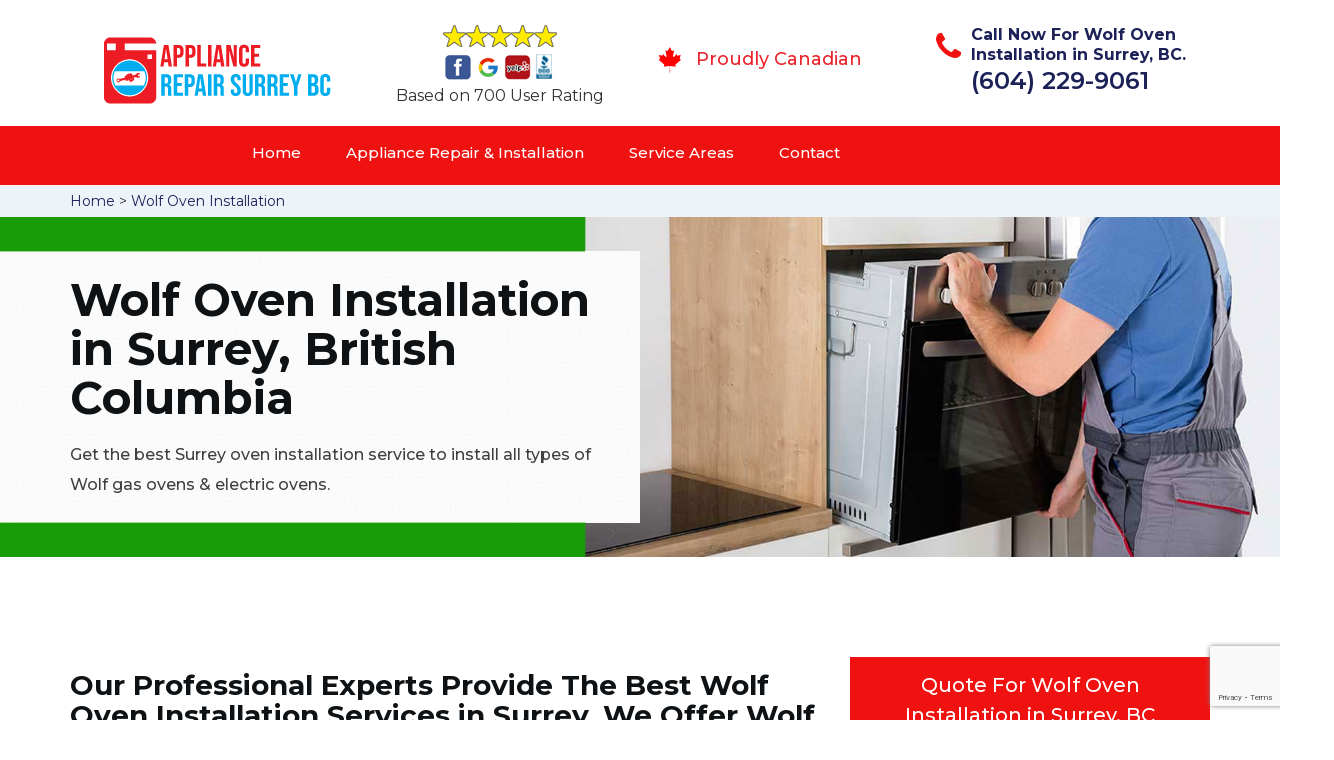

--- FILE ---
content_type: text/html
request_url: https://www.appliancerepairsurreybc.ca/wolf-oven-installation/
body_size: 9978
content:
<!DOCTYPE html>
<html lang="en">
<head>
    <meta charset="UTF-8">
    <meta name="viewport" content="width=device-width, initial-scale=1">
    <title>Wolf Oven Installation Surrey &#129351; - Wolf Electric & Gas Oven Installation Surrey</title>
    <meta name="description" content="We have &#9989; experts for Wolf Oven Installation in Surrey and we install all types of Wolf gas ovens & electric ovens. For Wolf built in oven installation & microwave oven installation in Surrey contact us at &#128383; (604) 229-9061." />
    <meta name="keywords" content="Wolf oven installation Surrey, Wolf electric oven installation Surrey, Wolf oven gas installation Surrey" />
    <!--google fonts-->

    <!--favicon-->
    <link rel="icon" href="/assets/images/appliance repair surrey bc favicon-favicon.png">
    <!-- Lib & Custom Stylesheet Included -->
    <link rel="stylesheet" href="/assets/css/bootstrap.min.css">
    <link rel="stylesheet" href="/assets/css/font-awesome.min.css">
    <link rel="stylesheet" href="/assets/css/fontello.css">
    <link rel="stylesheet" href="/assets/css/owl-carousel.min.css">
    <link rel="stylesheet" href="/assets/css/magnific.min.css">
    <link rel="stylesheet" href="/assets/css/animate.css">
    <link rel="stylesheet" href="/assets/source/jquery.fancybox.css" media="screen" />
    <link rel="stylesheet" href="/assets/css/style.css">
    <link rel="stylesheet" href="/assets/css/responsive.css">
    <meta name="robots" content="index, follow">
    <meta http-equiv="Content-Type" content="text/html; charset=utf-8">
    <meta name="language" content="English">
    <meta name="revisit-after" content="7 days">
    <meta property="og:title" content="Wolf Oven Installation Surrey &#129351; - Wolf Electric & Gas Oven Installation Surrey" />
    <meta property="og:description" content="We have &#9989; experts for Wolf Oven Installation in Surrey and we install all types of Wolf gas ovens & electric ovens. For Wolf built in oven installation & microwave oven installation in Surrey contact us at &#128383; (604) 229-9061." />
    <meta property="og:image" content="/userfiles/images/appliance-services/oven-installation.jpg" />
    <link rel="canonical" href="https://www.appliancerepairsurreybc.ca/wolf-oven-installation/" />

</head>
<body>
    <!--  Clickcease.com tracking-->
<script type='text/javascript'>var script = document.createElement('script');
script.async = true; script.type = 'text/javascript';
var target = 'https://www.clickcease.com/monitor/stat.js';
script.src = target;var elem = document.head;elem.appendChild(script);
</script>
<noscript>
<a href='https://www.clickcease.com' rel='nofollow'><img src='https://monitor.clickcease.com/stats/stats.aspx' alt='ClickCease'/></a>
</noscript>
<!--  Clickcease.com tracking-->

	<!--start header section -->
	<div class="main_menu_area1">
		<div class="container">
			<div class="">
				<div class="header_nav">
					<nav class="navbar navbar-default row">
					    <!-- mobile display -->
					<div class="col-lg-3 col-sm-6">
					    <div class="logo_flex">
					      <!--<button type="button" class="navbar-toggle">-->
					      <!--  <span class="icon-menu">M</span>-->
					      <!--</button>-->
					      <a class="logo" href="/">
							<img src="/assets/images/appliance repair surrey bc.png" alt="appliance repair Surrey" class="w-logo">
					      </a>
					    </div>
					</div>
					    
                    <div class="col-lg-3 col-sm-6">
					        <div class="icons-header text-center imgs">
                               <img src="/assets/images/top-rating-icon.png" alt="best appliance repair experts in Surrey"><br>
                               <span> Based on 700 User Rating</span>
                            </div>
					    </div>
					    
                    <div class="col-lg-3 col-md-6 col-sm-12 col-xs-12">
                <div class="header-text proud">
                    <div class="header-icon">
                        <img src="/assets/images/proudly-canadian.png" alt="Same Day Appliance Repair Services in Surrey">
                    </div>
                    <div class="header-info">
                        <span class="proudly-canadian">Proudly Canadian</span>
                    </div>
                </div>
            </div>
					    
					<div class="col-lg-3 hidden-xs hidden-sm">
                        <div class="header-text">
                            <div class="header-icon">
                               <i class="fa fa-phone"></i>
                               <i class="paint-roller"></i>
                            </div>
                            <div class="header-info">
                              <span class="phone">Call Now For Wolf Oven Installation in Surrey, BC.</span>
                              <span class="pnumber"><a href="tel:(604) 229-9061">(604) 229-9061</a></span>
                            </div>
                        </div>
                    </div>
                    </nav><!--end .navbar-->
				</div><!--end .header_nav-->
			</div><!--end .row-->
			<div class="whatsapp-icon visible-xs">
                <a href="tel:(604) 229-9061">
                   <img src="/assets/images/phone-icon-mobile.png" alt="whatsapp icon" height="46" width="46">
                </a>
            </div>
		</div>
		<!--end .container-fluid-->
	</div><!--end .main_menu_area-->
	<!--end header section -->
	
	<div class="main_menu_area nav-color" style="padding:0;">
	    <div class="container">
			<div class="row">
				<div class="header_nav">
					<nav class="navbar navbar-default">
					    <!-- mobile display -->
					    <div class="logo_flex logo-d">
					        <div class="visible-xs logo-phone">(604) 229-9061</div>
					        <button type="button" class="navbar-toggle collapsed" data-toggle="collapse" data-target="#bs-example-navbar-collapse-1" aria-expanded="false">
                              <span class="sr-only">Toggle navigation</span>
                              <span class="icon-bar"></span>
                              <span class="icon-bar"></span>
                              <span class="icon-bar"></span>
                            </button>
					    </div>
					    <div class="navbar_flex responsive_menu">
					    	<div class="navbar-collapse">
						      <ul class="nav navbar-nav">
						        <li>
						        	<a href="/">Home</a>
						        	
						        </li>
						        
						        <li><a href="javascript:void(0);">Appliance Repair & Installation</a> <span
        class="responsive_click_menu fa fa-angle-down"></span>
    <ul class="dropdown-menu s-menu">
        <li>
            <div class="row">
                <div class="col-md-4">
                    <ul>
<li><a href="/wolf-stove-repair/">Stove Repair</a></li>
<li><a href="/wolf-residential-appliance-repair/">Residential Appliance Repair</a></li>
<li><a href="/wolf-range-repair/">Range Repair</a></li>
<li><a href="/wolf-washing-machine-repair/">Washing Machine Repair</a></li>
<li><a href="/wolf-dryer-repair/">Dryer Repair</a></li>
<li><a href="/wolf-kitchen-appliances-repair/">Kitchen Appliances Repair</a></li>
<li><a href="/wolf-freezer-repair/">Freezer Repair</a></li>
<li><a href="/wolf-oven-elements-replacement/">Oven Elements Replacement</a></li>
<li><a href="/wolf-commercial-appliances-repair/">Commercial Appliances Repair</a></li>
<li><a href="/wolf-dishwasher-repair/">Dishwasher Repair</a></li>
                    </ul>
                </div>

                <div class="col-md-4">
                    <ul>
<li><a href="/wolf-refrigerator-repair/">Refrigerator Repair</a></li>
<li><a href="/wolf-microwave-repair/">Microwave Repair</a></li>
<li><a href="/wolf-oven-repair/">Oven Repair</a></li>
<li><a href="/wolf-gas-stove-repair/">Gas Stove Repair</a></li>
<li><a href="/wolf-commercial-appliances-installation/">Commercial Appliances Installation</a></li>
<li><a href="/wolf-appliances-installation/">Appliances Installation</a></li>
<li><a href="/wolf-microwave-installation/">Microwave Installation</a></li>
<li><a href="/wolf-washing-machine-installation/">Washing Machine Installation</a></li>
<li><a href="/wolf-gas-stove-installation/">Gas Stove Installation</a></li>
<li><a href="/wolf-dishwasher-installation/">Dishwasher Installation</a></li>





                    </ul>
                </div>

                <div class="col-md-4">
                    <ul>
                        <li><a href="/wolf-dryer-installation/">Dryer Installation</a></li>                      
                        <li><a href="/wolf-refrigerator-installation/">Refrigerator Installation</a></li>
                        <li><a href="/wolf-range-installation/">Range Installation</a></li>
                        <li><a href="/wolf-freezer-installation/">Freezer Installation</a></li>
<li><a href="/wolf-oven-installation/">Oven Installation</a></li>
<li><a href="/wolf-oven-element-installation/">Oven Element Installation</a></li>
<li><a href="/wolf-stove-installation/">Stove Installation</a></li>
<li><a href="/wolf-kitchen-appliance-installation/">Kitchen Appliance Installation</a></li>
<li><a href="/wolf-residential-appliance-installation/">Residential Appliance Installation</a></li>
                    </ul>
                </div>
            </div>
        </li>

    </ul>
</li><li><a href="/service-areas/">Service Areas</a></li>
  <li><a href="/contact/">Contact</a></li>
 </ul>
 </div><!-- /.navbar-collapse -->
</div>
 </nav><!--end .navbar-->
	</div><!--end .header_nav-->
	</div><!--end .row-->
	</div>
	</div>

<div class="brd gray_bg">
<div class="container"><a href="/">Home</a>  &gt; <a href="/wolf-oven-installation/">Wolf Oven Installation</a></div>
</div>

<section class="banner" style="background: url(/userfiles/images/appliance-services/oven-installation.jpg);">
<div class="container">
<div class="row">
<div class="col-lg-6">
<div class="header_slide_text">
<h1>Wolf&nbsp;Oven Installation in Surrey, British Columbia</h1>
</div>

<div class="banner-text visible-lg">
<p>Get the best Surrey oven installation service to install all types of Wolf gas ovens &amp; electric ovens.</p>
</div>
</div>
</div>
</div>
</section>

<section class="service_single_area section_padding">
<div class="container">
<div class="row">
<div class="col-md-8 service_single_left">
<h2>Our Professional Experts Provide The Best Wolf Oven Installation Services in Surrey. We Offer Wolf Electric Oven Installation,&nbsp;Gas Oven Installation &amp; Microwave Oven Installation in Surrey.</h2>

<p>Ovens have become a huge necessity in life. With the increasing demand for new and improved technology, ovens are more than important for our survival. Therefore, installing your oven in your living space the right way, to provide you with comfort as well as being able to let you utilize all its features well, without any obstructions, is a job for the professionals. Appliance Repair Pros Surrey&nbsp;is the <strong>Best Wolf&nbsp;Oven Installation Company</strong> in town, with the best team to provide you with twenty-four hours of flawless installation service, every day of the week.</p>

<p><img src="https://www.appliancerepairsurreybc.ca/imggen/oven-installation.webp" alt="Oven Installation " /></p>

<h3>Wolf Gas Oven Installation Surrey</h3>

<p>We understand how Wolf&nbsp;gas ovens require both an <strong>Electric And Gas Line</strong> to be connected to them. The process of connecting both the electric and the gas lines to your Wolf&nbsp;<strong>Gas Oven</strong> at your home or residential property is not something you can do on your own, and you need professional help. At Appliance Repair Pros Surrey, you can get this job done in no time. Appliance Repair Pros Surrey is the <strong>Best Residential Wolf&nbsp;Gas Oven Installation</strong> company in Surrey. We have the best technicians, who know just how to get the job done right. We will work with the pipes and lines, and fix and install your gas ovens anywhere in your residential property.</p>

<h3>Surrey Wolf Wall Oven Installation</h3>

<p>Appliance Repair Pros Surrey is the best company to get your wall ovens installed. Our team is skilled and knowledgeable, and knows about just the right tools to get your wall oven fixed right in. With a high level of experience in the field, we can effortlessly get your <strong><a href="/wolf-oven-repair/">Wolf Wall Oven System</a></strong> installed. Appliance Repair Pros Surrey in Surrey is the best wall oven installation company in town, with the best team to provide you with twenty-four hours of flawless installation service, every day of the week.</p>

<h2>Our Wolf Oven Installation Services in Surrey</h2>

<p>Appliance Repair Pros Surrey is well known and well reputed in Surrey for providing the best Wolf&nbsp;oven installation services. Our team consists of the most skilled technicians in the field of oven installation, all kinds, knowing everything that is required to get the job done.</p>

<p><img alt="Wolf oven installation service in Surrey" src="/userfiles/images/oven-installation-service.jpg" /></p>

<h3>Surrey Wolf Electric Oven Installation</h3>

<p>Appliance Repair Pros Surrey has a team of the best Wolf&nbsp;electric oven installers in the city. We will carry, unpack and install your electric ovens anywhere in your property within an hour of labor. Our team comes with the proper tools and machinery to help get your appliance installed the right way. Our team of <strong>Wolf</strong>&nbsp;<strong>Installation Experts at Appliance Repair Pros Surrey</strong> is skilled in the art of installing your electric ovens effectively. We work hard, day and night, to provide the best results to our customers.</p>

<h3>Surrey Wolf Built in Oven Installation</h3>

<p>Installing Wolf&nbsp;built-in ovens is a daring task that can only be accomplished by a team of professionals. The installation procedure for installing your Wolf&nbsp;built in ovens depends on many factors, which will be considered by us. You can get in contact with Appliance Repair Pros Surrey for the best twenty-four hours service, any day of the week.</p>

<h3>Surrey Wolf Microwave Installation</h3>

<p>We, at Appliance Repair Pros Surrey, will install your Wolf&nbsp;microwaves with no difficulty. Microwave installation requires the need of a professional to get your work done. Our team of installation experts in Surrey can effortlessly install and place your microwave at an easy and desired location in your kitchen. Call us any time of the day for the <strong>Best Wolf&nbsp;Microwave Installation Services</strong> in Surrey, at the best prices and the fastest speed.</p>
<!--end .service_single_left--></div>
<!--end .col-md-8-->

<div class="col-md-4"><div class="service_single_right">
<div class="text-country">
<h4>Quote For Wolf Oven Installation in Surrey, BC</h4>
</div>

<div class="services_support contactform mb_30">
<div class="expMessage">&nbsp;</div>

<form action="#" id="contactUs" method="post" wtx-context="6D15FD37-C47F-41EE-8C07-983F265E19DD">
<div class="form-group"><input class="form-control required" id="name" name="formInput[name]" placeholder="Name *" required="" type="text" wtx-context="99B5B170-F0C5-4B2F-8A35-48AB1EE73E81" /></div>

<div class="form-group"><input aria-invalid="false" class="form-control required valid" id="inputPhoneL" name="formInput[phone]" placeholder="Phone *" required="" type="text" wtx-context="D2EAF938-EB13-4F1A-8872-2E9DB7062900" /></div>

<div class="form-group"><input class="form-control" id="email" name="formInput[email]" placeholder="Email *" required="" type="email" wtx-context="D24EEE27-6AB8-4710-B683-84C595689A91" /></div>

<div class="form-group"><textarea class="form-control" cols="30" id="" name="formInput[message]" placeholder="Messsage" rows="3"></textarea></div>

<div class="g-recaptcha" data-callback="setResponse" data-sitekey="6LfuqhUgAAAAAILyD73WTlBuCRLlHlLQMTMsI4xR" data-size="invisible">&nbsp;</div>
<input id="captcha-response" name="captcha-response" type="hidden" wtx-context="E8F6603F-5848-45DE-84D9-E0294EECB0F1" />
<div class="text-center"><button class="btn btn-red" type="submit">Submit Now</button></div>
<input name="action" type="hidden" value="submitform" wtx-context="12ADA081-9032-4D94-82FD-A099C5C2DA87" />&nbsp;</form>
</div>

<div class="text-country">
<h4>Surrey Location</h4>
</div>

<div class="services_support locationmap mb_30"><iframe frameborder="0" height="300" marginheight="0" marginwidth="0" scrolling="no" src="https://maps.google.com/maps?width=100%&amp;height=600&amp;hl=en&amp;q=British Columbia%20Surrey&amp;ie=UTF8&amp;t=&amp;z=6&amp;iwloc=B&amp;output=embed" width="100%">km radius map</iframe></div>

<div class="text-country">
<h4>Surrey Information</h4>
</div>

<div class="services_support mb_30">
<div class="city-img"><img alt="Surrey" src="https://upload.wikimedia.org/wikipedia/commons/thumb/d/d1/King_George_Hub_District%2C_Surrey_2018.jpg/280px-King_George_Hub_District%2C_Surrey_2018.jpg" width="100%" /></div>

<p>Surrey is a city in British Columbia, Canada. It’s part of the Metro Vancouver area and lies between the Fraser River and the U.S. border. In Peace Arch Provincial Park, a white arch marks the international boundary between Canada and the U.S. On Boundary Bay, the Ocean Point Shoreline Walk curls along Crescent Beach. Migrating birds gather at Blackie Spit. The Historic Stewart Farm is a late-1800s pioneer home...</p>
</div>
</div>
 <!--end .col-md-4--></div>
</div>
</div>
</section>
<section class="testimonial_area section_padding gray_bg">
<div class="container">
<div class="row">
<div class="col-md-12">
<div class="hero-section-title text-center">
<h2>Praise From Our Happy Clients About Our<br />
Wolf Oven Installation in Surrey, BC</h2>
</div>
<!--end .hero-section-title--></div>
<!--end .col-md-12-->

<div class="col-md-8 col-md-offset-2"><!--end .testimonial_image-->
<div class="testimonial_slider owl-carousel text-center">
<div class="testimonial_details">
<p>Thanks Appliance Repair Pros Surrey! I called Appliance Repair Pros Surrey at 11 AM one day and they were at my house by 02:00-noon the same day. Appliance Repair Pros Surrey team was friendly, punctual, and courteous. They fixed the dishwasher too! He found a piece of glass lodged in our dishwasher water pump and removed it. We were so thankful to have the dishwasher fixed so that we could do our dishes. Thanks again.</p>
<span class="rating"><i class="fa fa-star"></i> <i class="fa fa-star"></i> <i class="fa fa-star"></i> <i class="fa fa-star"></i> <i class="fa fa-star-half-o"></i></span>

<h3>Smith Jordan</h3>
</div>

<div class="testimonial_details">
<p>Great outfit. The technician from Appliance Repair Pros Surrey came during the time window, did what needed to be done quickly, and even gave me a small discount. We chatted the entire time and it was a pleasure doing business with Appliance Repair Pros Surrey.</p>
<span class="rating"><i class="fa fa-star"></i> <i class="fa fa-star"></i> <i class="fa fa-star"></i> <i class="fa fa-star"></i> <i class="fa fa-star-half-o"></i></span>

<h3>Alex Stoke</h3>
</div>
<!--end Â .testimonial_details-->

<div class="testimonial_details">
<p>Very easy to schedule an appointment with Appliance Repair Pros Surrey - they even had same-day appointments available for appliance&nbsp;repairs. Their tech came within his 2 hours and called to give me a heads up. He was friendly, knowledgeable, and clearly explained what the problem was with my dishwasher and how he'd fix it, and the dishwasher has been running fine since.</p>
<span class="rating"><i class="fa fa-star"></i> <i class="fa fa-star"></i> <i class="fa fa-star"></i> <i class="fa fa-star"></i> <i class="fa fa-star"></i></span>

<h3>John</h3>
</div>
<!--end .testimonial_details--></div>
<!--end .testimonial_slider--></div>
<!--end .col-md-8--></div>
<!--end .row--></div>
<!--end .container--></section>


<section class="slider_service_area text-center" style="padding: 70px 0;">
<div class="container">
<div class="row">
<div class="col-md-12">
<div class="hero-section-title"><i class="icon-snowflake"></i>
<h4 class="brands_slider">Appliance Brands We Repair in Surrey</h4>
</div>
<!--end .hero-section-title--></div>
<!--end .col-md-12--></div>
<!--end .row-->

<div class="row">
<div class="col-md-2">
<div class="slider_service_box">
<div class="brand_img"><a href="/hobart-oven-installation/"><img alt="hobart appliance repair" src="/assets/images/logos/hobart.png" /> </a></div>
</div>
</div>

<div class="col-md-2">
<div class="slider_service_box">
<div class="brand_img"><a href="/hotpoint-oven-installation/"><img alt="hotpoint appliance repair" src="/assets/images/logos/Hotpoint.png" /> </a></div>
</div>
</div>

<div class="col-md-2">
<div class="slider_service_box">
<div class="brand_img"><a href="/ikea-oven-installation/"><img alt="ikea appliance repair" src="/assets/images/logos/ikea.png" /> </a></div>
</div>
</div>

<div class="col-md-2">
<div class="slider_service_box">
<div class="brand_img"><a href="/inglis-oven-installation/"><img alt="inglis appliance repair" src="/assets/images/logos/inglis.png" /> </a></div>
</div>
</div>

<div class="col-md-2">
<div class="slider_service_box">
<div class="brand_img"><a href="/jennair-oven-installation/"><img alt="jennair appliance repair" src="/assets/images/logos/jennair.png" /> </a></div>
</div>
</div>

<div class="col-md-2">
<div class="slider_service_box">
<div class="brand_img"><a href="/kelvinator-oven-installation/"><img alt="kelvinator appliance repair" src="/assets/images/logos/Kelvinator.png" /> </a></div>
</div>
</div>

<div class="col-md-2">
<div class="slider_service_box">
<div class="brand_img"><a href="/kenmore-oven-installation/"><img alt="kenmore appliance repair" src="/assets/images/logos/kenmore.png" /> </a></div>
</div>
</div>

<div class="col-md-2">
<div class="slider_service_box">
<div class="brand_img"><a href="/kitchen-aid-oven-installation/"><img alt="kitchenaid appliance repair" src="/assets/images/logos/KitchenAid.png" /> </a></div>
</div>
</div>

<div class="col-md-2">
<div class="slider_service_box">
<div class="brand_img"><a href="/lg-oven-installation/"><img alt="LG appliance repair" src="/assets/images/logos/LG.png" /> </a></div>
</div>
</div>

<div class="col-md-2">
<div class="slider_service_box">
<div class="brand_img"><a href="/liebherr-oven-installation/"><img alt="liebherr appliance repair" src="/assets/images/logos/Liebherr.png" /> </a></div>
</div>
</div>

<div class="col-md-2">
<div class="slider_service_box">
<div class="brand_img"><a href="/magic-chef-oven-installation/"><img alt="magic chef appliance repair" src="/assets/images/logos/magic-chef.png" /> </a></div>
</div>
</div>

<div class="col-md-2">
<div class="slider_service_box">
<div class="brand_img"><a href="/marvel-oven-installation/"><img alt="marvel appliance repair" src="/assets/images/logos/marvel.png" /> </a></div>
</div>
</div>

<div class="col-md-2">
<div class="slider_service_box">
<div class="brand_img"><a href="/maytag-oven-installation/"><img alt="maytag appliance repair" src="/assets/images/logos/maytag.png" /> </a></div>
</div>
</div>

<div class="col-md-2">
<div class="slider_service_box">
<div class="brand_img"><a href="/miele-oven-installation/"><img alt="miele appliance repair" src="/assets/images/logos/miele.png" /> </a></div>
</div>
</div>

<div class="col-md-2">
<div class="slider_service_box">
<div class="brand_img"><a href="/moffat-oven-installation/"><img alt="moffat appliance repair" src="/assets/images/logos/moffat.png" /> </a></div>
</div>
</div>

<div class="col-md-2">
<div class="slider_service_box">
<div class="brand_img"><a href="/panasonic-oven-installation/"><img alt="panasonic appliance repair" src="/assets/images/logos/panasonic.png" /> </a></div>
</div>
</div>

<div class="col-md-2">
<div class="slider_service_box">
<div class="brand_img"><a href="/roper-oven-installation/"><img alt="roper appliance repair" src="/assets/images/logos/roper.png" /> </a></div>
</div>
</div>

<div class="col-md-2">
<div class="slider_service_box">
<div class="brand_img"><a href="/samsung-oven-installation/"><img alt="samsung appliance repair" src="/assets/images/logos/Samsung.png" /> </a></div>
</div>
</div>

<div class="col-md-2">
<div class="slider_service_box">
<div class="brand_img"><a href="/sharp-oven-installation/"><img alt="sharp appliance repair" src="/assets/images/logos/sharp.png" /> </a></div>
</div>
</div>

<div class="col-md-2">
<div class="slider_service_box">
<div class="brand_img"><a href="/signature-oven-installation/"><img alt="signature appliance repair" src="/assets/images/logos/signature.png" /> </a></div>
</div>
</div>

<div class="col-md-2">
<div class="slider_service_box">
<div class="brand_img"><a href="/smeg-oven-installation/"><img alt="smeg appliance repairs" src="/assets/images/logos/smeg.png" /> </a></div>
</div>
</div>

<div class="col-md-2">
<div class="slider_service_box">
<div class="brand_img"><a href="/speed-queen-oven-installation/"><img alt="speed queen appliance repair" src="/assets/images/logos/speed-queen.png" /> </a></div>
</div>
</div>

<div class="col-md-2">
<div class="slider_service_box">
<div class="brand_img"><a href="/sub-zero-oven-installation/"><img alt="sub zero appliance repairs" src="/assets/images/logos/sub-zero.png" /> </a></div>
</div>
</div>

<div class="col-md-2">
<div class="slider_service_box">
<div class="brand_img"><a href="/summit-oven-installation/"><img alt="summit appliance repair" src="/assets/images/logos/summit.png" /> </a></div>
</div>
</div>

<div class="col-md-2">
<div class="slider_service_box">
<div class="brand_img"><a href="/tappan-oven-installation/"><img alt="tappan appliance repair" src="/assets/images/logos/tappan.png" /> </a></div>
</div>
</div>

<div class="col-md-2">
<div class="slider_service_box">
<div class="brand_img"><a href="/thermador-oven-installation/"><img alt="thermador appliance repair" src="/assets/images/logos/thermador.png" /> </a></div>
</div>
</div>

<div class="col-md-2">
<div class="slider_service_box">
<div class="brand_img"><a href="/turbofan-oven-installation/"><img alt="turbofan appliance repair" src="/assets/images/logos/turbofan.png" /> </a></div>
</div>
</div>

<div class="col-md-2">
<div class="slider_service_box">
<div class="brand_img"><a href="/vent-a-hood-oven-installation/"><img alt="vent a hood appliance repair" src="/assets/images/logos/vent-a-hood.png" /> </a></div>
</div>
</div>

<div class="col-md-2">
<div class="slider_service_box">
<div class="brand_img"><a href="/viking-oven-installation/"><img alt="viking appliance repair" src="/assets/images/logos/viking.png" /> </a></div>
</div>
</div>

<div class="col-md-2">
<div class="slider_service_box">
<div class="brand_img"><a href="/voltas-oven-installation/"><img alt="voltas appliance repair" src="/assets/images/logos/voltas.png" /> </a></div>
</div>
</div>

<div class="col-md-2">
<div class="slider_service_box">
<div class="brand_img"><a href="/westinghouse-oven-installation/"><img alt="westinghouse appliance repair" src="/assets/images/logos/Westinghouse.png" /> </a></div>
</div>
</div>

<div class="col-md-2">
<div class="slider_service_box">
<div class="brand_img"><a href="/whirlpool-oven-installation/"><img alt="whirlpool appliance repair" src="/assets/images/logos/Whirlpool.png" /> </a></div>
</div>
</div>

<div class="col-md-2">
<div class="slider_service_box">
<div class="brand_img"><a href="/wolf-oven-installation/"><img alt="wolf appliance repair" src="/assets/images/logos/wolf.png" /> </a></div>
</div>
</div>

<div class="col-md-2">
<div class="slider_service_box">
<div class="brand_img"><a href="/zephyr-oven-installation/"><img alt="zephyr appliance repair" src="/assets/images/logos/Zephyr.png" /> </a></div>
</div>
</div>

<div class="col-md-2">
<div class="slider_service_box">
<div class="brand-img"><a href="/admiral-oven-installation/"><img alt="admiral appliance repair" src="/assets/images/logos/admiral.png" /> </a></div>
</div>
</div>

<div class="col-md-2">
<div class="slider_service_box">
<div class="brand_img"><a href="/aeg-oven-installation/"><img alt="aeg appliance repair" src="/assets/images/logos/AEG.png" /> </a></div>
</div>
</div>

<div class="col-md-2">
<div class="slider_service_box">
<div class="brand_img"><a href="/aga-oven-installation/"><img alt="aga appliance repair" src="/assets/images/logos/AGA.png" /> </a></div>
</div>
</div>

<div class="col-md-2">
<div class="slider_service_box">
<div class="brand_img"><a href="/amana-oven-installation/"><img alt="amana appliance repair" src="/assets/images/logos/amana.png" /> </a></div>
</div>
</div>

<div class="col-md-2">
<div class="slider_service_box">
<div class="brand_img"><a href="/amica-oven-installation/"><img alt="amica appliance repair" src="/assets/images/logos/amica.png" /> </a></div>
</div>
</div>

<div class="col-md-2">
<div class="slider_service_box">
<div class="brand_img"><a href="/anova-oven-installation/"><img alt="anova appliance repair" src="/assets/images/logos/Anova.png" /> </a></div>
</div>
</div>

<div class="col-md-2">
<div class="slider_service_box">
<div class="brand_img"><a href="/ariston-oven-installation/"><img alt="ariston appliance repair" src="/assets/images/logos/ariston.png" /> </a></div>
</div>
</div>

<div class="col-md-2">
<div class="slider_service_box">
<div class="brand_img"><a href="/asko-oven-installation/"><img alt="asko appliance repair" src="/assets/images/logos/asko.png" /> </a></div>
</div>
</div>

<div class="col-md-2">
<div class="slider_service_box">
<div class="brand_img"><a href="/avantgarde-oven-installation/"><img alt="avantgarde appliance repair" src="/assets/images/logos/avantgarde.png" /> </a></div>
</div>
</div>

<div class="col-md-2">
<div class="slider_service_box">
<div class="brand_img"><a href="/avanti-oven-installation/"><img alt="avanti appliance repair" src="/assets/images/logos/avanti.png" /> </a></div>
</div>
</div>

<div class="col-md-2">
<div class="slider_service_box">
<div class="brand_img"><a href="/bauknecht-oven-installation/"><img alt="bauknecht appliance repair" src="/assets/images/logos/bauknecht.png" /> </a></div>
</div>
</div>

<div class="col-md-2">
<div class="slider_service_box">
<div class="brand_img"><a href="/beaumark-oven-installation/"><img alt="beaumark appliance repair" src="/assets/images/logos/beaumark.png" /> </a></div>
</div>
</div>

<div class="col-md-2">
<div class="slider_service_box">
<div class="brand_img"><a href="/beko-oven-installation/"><img alt="beko appliance repair" src="/assets/images/logos/beko.png" /> </a></div>
</div>
</div>

<div class="col-md-2">
<div class="slider_service_box">
<div class="brand_img"><a href="/bertazzoni-oven-installation/"><img alt="bertazzoni appliance repair" src="/assets/images/logos/bertazzoni.png" /> </a></div>
</div>
</div>

<div class="col-md-2">
<div class="slider_service_box">
<div class="brand_img"><a href="/blomberg-oven-installation/"><img alt="blomberg appliance repair" src="/assets/images/logos/Blomberg.png" /> </a></div>
</div>
</div>

<div class="col-md-2">
<div class="slider_service_box">
<div class="brand_img"><a href="/blue-seal-oven-installation/"><img alt="blue seal appliance repair" src="/assets/images/logos/blue-seal.png" /> </a></div>
</div>
</div>

<div class="col-md-2">
<div class="slider_service_box">
<div class="brand_img"><a href="/blue-star-oven-installation/"><img alt="blue star appliance repair" src="/assets/images/logos/blue-star.png" /> </a></div>
</div>
</div>

<div class="col-md-2">
<div class="slider_service_box">
<div class="brand_img"><a href="/bosch-oven-installation/"><img alt="bosch appliance repair" src="/assets/images/logos/bosch.png" /> </a></div>
</div>
</div>

<div class="col-md-2">
<div class="slider_service_box">
<div class="brand_img"><a href="/brada-oven-installation/"><img alt="brada appliance repair" src="/assets/images/logos/brada.png" /> </a></div>
</div>
</div>

<div class="col-md-2">
<div class="slider_service_box">
<div class="brand_img"><a href="/cafe-oven-installation/"><img alt="cafe appliance repair" src="/assets/images/logos/cafe.png" /> </a></div>
</div>
</div>

<div class="col-md-2">
<div class="slider_service_box">
<div class="brand_img"><a href="/cove-oven-installation/"><img alt="cove appliance repair" src="/assets/images/logos/Cove.png" /> </a></div>
</div>
</div>

<div class="col-md-2">
<div class="slider_service_box">
<div class="brand_img"><a href="/dacor-oven-installation/"><img alt="dacor appliance repair" src="/assets/images/logos/dacor.png" /> </a></div>
</div>
</div>

<div class="col-md-2">
<div class="slider_service_box">
<div class="brand_img"><a href="/danby-oven-installation/"><img alt="danby appliance repair" src="/assets/images/logos/danby.png" /> </a></div>
</div>
</div>

<div class="col-md-2">
<div class="slider_service_box">
<div class="brand_img"><a href="/electrolux-oven-installation/"><img alt="electrolux appliance repair" src="/assets/images/logos/electrolux.png" /> </a></div>
</div>
</div>

<div class="col-md-2">
<div class="slider_service_box">
<div class="brand_img"><a href="/faber-oven-installation/"><img alt="faber appliance repair" src="/assets/images/logos/faber.png" /> </a></div>
</div>
</div>

<div class="col-md-2">
<div class="slider_service_box">
<div class="brand_img"><a href="/falmec-oven-installation/"><img alt="falmec appliance repair" src="/assets/images/logos/falmec.png" /> </a></div>
</div>
</div>

<div class="col-md-2">
<div class="slider_service_box">
<div class="brand_img"><a href="/fhiaba-oven-installation/"><img alt="fhiaba appliance repair" src="/assets/images/logos/Fhiaba.png" /> </a></div>
</div>
</div>

<div class="col-md-2">
<div class="slider_service_box">
<div class="brand_img"><a href="/fisher-paykel-oven-installation/"><img alt="fisher paykel appliance repair" src="/assets/images/logos/Fisher-&amp;-Paykel.png" /> </a></div>
</div>
</div>

<div class="col-md-2">
<div class="slider_service_box">
<div class="brand_img"><a href="/frigidaire-oven-installation/"><img alt="frigidaire appliance repair" src="/assets/images/logos/Frigidaire.png" /> </a></div>
</div>
</div>

<div class="col-md-2">
<div class="slider_service_box">
<div class="brand_img"><a href="/fulgor-oven-installation/"><img alt="fulgor appliance repair" src="/assets/images/logos/Fulgor.png" /> </a></div>
</div>
</div>

<div class="col-md-2">
<div class="slider_service_box">
<div class="brand_img"><a href="/gaggenau-oven-installation/"><img alt="gaggenau appliance repair" src="/assets/images/logos/gaggenau.png" /> </a></div>
</div>
</div>

<div class="col-md-2">
<div class="slider_service_box">
<div class="brand_img"><a href="/ge-oven-installation/"><img alt="ge appliance repair" src="/assets/images/logos/GE-(General-Electric).png" /> </a></div>
</div>
</div>

<div class="col-md-2">
<div class="slider_service_box">
<div class="brand_img"><a href="/haier-oven-installation/"><img alt="haier appliance repair" src="/assets/images/logos/haier.png" /> </a></div>
</div>
</div>

<div class="col-md-2">
<div class="slider_service_box">
<div class="brand_img"><a href="/hisense-oven-installation/"><img alt="hisense appliance repair" src="/assets/images/logos/hisense.png" /> </a></div>
</div>
</div>
</div>
<!--end .row--></div>
<!--end .container--></section>

<div class="homepagecities">
<div class="container">
<div class="row">
<div class="col-sm-12">
<div class="text-center">
<h4 class="btmm">Areas We Serve For Wolf Oven Installation</h4>
</div>

<ul class="ul3">
        <li><a href="/bridgeview/oven-installation-bridgeview-bc/">Bridgeview</a></li>
        <li><a href="/cloverdale/oven-installation-cloverdale-bc/">Cloverdale</a></li>
        <li><a href="/crescent-beach/oven-installation-crescent-beach-bc/">Crescent Beach</a></li>
        <li><a href="/douglas/oven-installation-douglas-bc/">Douglas</a></li>
        <li><a href="/fleetwood/oven-installation-fleetwood-bc/">Fleetwood</a></li>
        <li><a href="/fraser-heights/oven-installation-fraser-heights-bc/">Fraser Heights</a></li>
        <li><a href="/grandview-heights/oven-installation-grandview-heights-bc/">Grandview Heights</a></li>
        <li><a href="/guildford/oven-installation-guildford-bc/">Guildford</a></li>
        <li><a href="/newton/oven-installation-newton-bc/">Newton</a></li>
        <li><a href="/ocean-park/oven-installation-ocean-park-bc/">Ocean Park</a></li>
        <li><a href="/port-kells/oven-installation-port-kells-bc/">Port Kells</a></li>
        <li><a href="/port-mann/oven-installation-port-mann-bc/">Port Mann</a></li>
        <li><a href="/south-surrey/oven-installation-south-surrey-bc/">South Surrey</a></li>
        <li><a href="/south-westminster/oven-installation-south-westminster-bc/">South Westminster</a></li>
        <li><a href="/sunnyside/oven-installation-sunnyside-bc/">Sunnyside</a></li>
        <li><a href="/whalley/oven-installation-whalley-bc/">Whalley</a></li>
</ul>
</div>
</div>
</div>
</div>



                  


	<!--start footer section -->
    <footer class="footer_section">
        <div class="container">
            <div class="row">
                <div class="col-md-3 col-sm-6">
                    <div class="footer_box footer-abt">
                        <h2 style="color:#fff;margin-bottom:20px;">About Appliance Repair Pros Surrey</h2>
                        <p>Appliance Repair Pros Surrey has set out to deliver the best and professional appliance repair services in Surrey. Our skilled professionals will keep your appliances running efficiently through years of experience.</p>
                    </div><!--end .footer_box-->
                    
                </div><!--end .col-md-3-->
                <div class="col-md-6 col-sm-6">
                    <div class="footer_box service row">
                        <h2 style="color:#fff;margin-bottom:20px; padding-left: 12px;">Quick Links</h2>
                        <ul class="col-md-6">
                            <li><a href="/wolf-commercial-appliances-repair/">Commercial Appliances Repair</a></li>
							<li><a href="/wolf-gas-stove-repair/">Gas Stove Repair</a></li>
							<li><a href="/wolf-kitchen-appliances-repair/">Kitchen Appliances Repair</a></li>
							<li><a href="/wolf-oven-elements-replacement/">Oven Elements Replacement</a></li>
							<li><a href="/wolf-washing-machine-repair/">Washing Machine Repair</a></li>
                        </ul>
                        <ul class="col-md-6">
                            <li><a href="/wolf-dryer-installation/">Dryer Installation</a></li>
						
							<li><a href="/wolf-microwave-installation/">Microwave Installation</a></li>
							<li><a href="/wolf-refrigerator-installation/">Refrigerator Installation</a></li>
							<li><a href="/wolf-stove-installation/">Stove Installation</a></li>
							<li><a href="/privacy-policy/">Privacy Policy</a></li>
                        </ul>
                        
                        
                    </div><!--end .footer_box-->
                </div><!--end .col-md-3-->
                <div class="col-md-3 col-sm-6">
                    <div class="footer_box">
                        <h3 style="color:#fff; margin-bottom:20px;">Contact Information</h3>
                        <span class="support_email"><i class="fa fa-envelope"></i> <a href="mailto:info@appliancerepairsurreybc.ca">Email Us</a></span>
                        <span class="support_num"><i class="fa fa-phone-square"></i> <a href="tel:(604) 229-9061">(604) 229-9061</a></span>
                        <address class="support_address"><i class="fa fa-map-marker"></i>Surrey, BC</address>

                    </div>

                    <!--end .footer_box-->
                </div><!--end .col-md-3-->
                
            </div><!--end .row-->
        </div><!--end .container-->

        <!-- copyright section -->
        <div class="footer_bg">
        <div class="container">
            <div class="row">
                <div class="col-md-12 text-center">
                    <div class="copyright">
                        <p>Copyright © <script>document.write(new Date().getFullYear())</script> - All Rights Reserved, <a href="/" style="color:#fff">Appliance Repair Pros Surrey</a></p>
                    </div>
                </div>
              
            </div>
        </div>
    </div>
    </footer><!--end .footer_section-->
	<!--end footer section -->

<script type="application/ld+json">
    {
      "@context": "https://schema.org",
      "@type": "NewsArticle",
      "headline": "Article headline",
      "image": ["/userfiles/images/appliance-services/oven-installation.jpg"],
      "datePublished": "2015-02-05T08:00:00+08:00",
      "dateModified": "2015-02-05T09:20:00+08:00",
      "author": [
        {
          "@type": "Person",
          "name": "Jane Doe",
          "url": "https://www.appliancerepairsurreybc.ca/"
        }
      ]
    }
  </script>
  
  <script type="application/ld+json">
    {
      "@context": "https://schema.org",
      "@type": "BreadcrumbList",
      "itemListElement": [
        {
          "@type": "ListItem",
          "position": 1,
          "item": {
            "@id": "/wolf-oven-installation/",
            "name": "Appliance Repair Pros Surrey"
          }
        }
      ]
    }
  </script>
  
  <script type="application/ld+json">
    {
      "@context": "https://schema.org",
      "@type": "Organization",
      "name": "Appliance Repair Pros Surrey",
      "legalName": "Appliance Repair Pros Surrey",
      "alternateName": "Appliance Repair Pros Surrey",
      "url": "https://www.appliancerepairsurreybc.ca/",
      "logo": "/assets/images/appliance repair surrey bc.png",
      "foundingDate": "2001",
      "founders": [
        {
          "@type": "Person",
          "name": "Top"
        }
      ],
      "address": {
        "@type": "PostalAddress",
        "streetAddress": "British Columbia",
        "addressLocality": "British Columbia",
        "addressRegion": "British Columbia",
        "addressCountry": "British Columbia"
      },
      "contactPoint": {
        "@type": "ContactPoint",
        "contactType": "customer support",
        "telephone": "(604) 229-9061"
      },
      "sameAs": [
        "https://www.facebook.com/",
        "https://www.youtube.com/"
      ]
    }
  </script>
  
  <script type="application/ld+json">
    {
      "@context": "http://schema.org/",
      "@type": "Product",
      "name": "Wolf Oven Installation",
      "image": "/userfiles/images/appliance-services/oven-installation.jpg",
      "description": "We have &#9989; experts for Wolf Oven Installation in Surrey and we install all types of Wolf gas ovens & electric ovens. For Wolf built in oven installation & microwave oven installation in Surrey contact us at &#128383; (604) 229-9061.",
      "brand": {
        "@type": "Brand",
        "name": "Appliance Repair Pros Surrey"
      },
      "sku": "0",
      "gtin8": "0",
      "gtin13": "0",
      "gtin14": "0",
      "mpn": "0",
      "offers": {
        "@type": "AggregateOffer",
        "priceCurrency": "CAD",
        "lowPrice": "1",
        "highPrice": "10",
        "offerCount": "7"
      },
      "aggregateRating": {
        "@type": "AggregateRating",
        "ratingValue": "4.9",
        "bestRating": "5",
        "worstRating": "",
        "ratingCount": "700"
      },
  
      "review": {
        "@context": "http://schema.org/",
        "name": "Best Rating",
        "@type": "Review",
        "reviewBody": "Appliance Repair Pros Surrey answered my telephone call instantly and was beyond educated. He was very easy to connect with and also defeat the approximated time he offered me to get below. less than 20 mins! Incredible service. So handy and also good. 10/10 recommend. I'm beyond eased and really feel secure again in my house (after my secrets were taken). Thank you, Appliance Repair Pros Surrey.",
        "author": {
          "@type": "Person",
          "name": "John Parker"
        }
      }
    }
  </script>
  
  <script type="application/ld+json">
    {
      "@context": "http://schema.org/",
      "@type": "Review",
      "author": {
        "@type": "Person",
        "name": "John Parker"
      },
      "reviewBody": "Appliance Repair Pros Surrey answered my telephone call instantly and was beyond educated. He was very easy to connect with and also defeat the approximated time he offered me to get below. less than 20 mins! Incredible service. So handy and also good. 10/10 recommend. I'm beyond eased and really feel secure again in my house (after my secrets were taken). Thank you, Appliance Repair Pros Surrey.",
      "itemReviewed": {
        "@type": "LocalBusiness",
        "name": "Appliance Repair Pros Surrey",
        "priceRange": "$$",
        "telephone": "(604) 229-9061",
        "address": {
          "@type": "PostalAddress",
          "streetAddress": "British Columbia",
          "addressLocality": "British Columbia",
          "addressRegion": "British Columbia",
          "addressCountry": "British Columbia"
        },
  
        "image": "/assets/images/appliance repair surrey bc.png"
      },
      "reviewRating": {
        "@type": "Rating",
        "ratingValue": 5,
        "worstRating": 1,
        "bestRating": 5,
        "reviewAspect": "Ambiance"
      }
    }
  </script>
  
  <script type="application/ld+json">
    {
      "@context": "http://schema.org",
      "@type": "WebSite",
      "url": "https://www.appliancerepairsurreybc.ca/",
      "potentialAction": {
        "@type": "SearchAction",
        "target": "https://www.appliancerepairsurreybc.ca/search/{search_key}",
        "query-input": "required name=search_key"
      }
    }
  </script>
   



    <!-- Ajax Included -->
    <script src="/assets/js/jquery.min.js"></script>
    <script src="/assets/source/jquery.fancybox.pack.js"></script>
    <script src="/assets/js/bootstrap.min.js"></script>
    <script src="/assets/js/owl.carousel.min.js"></script>
    <script src="/assets/js/waypoint.js"></script>
    <script src="/assets/js/jquery.counter.min.js"></script>
    <script src="/assets/js/magnific.min.js"></script>
    <script src="/assets/js/custom.js"></script>
     <script src="/asset/js/jquery.validate.min.js"></script>
      <script src="/asset/js/maskinput.min.js"></script>
    <script src="https://www.google.com/recaptcha/api.js" async defer></script>    
    <script>
        
        
(function ($) {
      "use strict";
         $('#inputPhoneL').mask("(999) 9999-999");
            $("#contactUs").validate({
        submitHandler: function () {
            grecaptcha.execute();
            return false; 
        }
    });
  })(jQuery);
    
    function setResponse(response) {
    document.getElementById("captcha-response").value = response;
    var curForm = $("#contactUs");
    console.log('Captcha OK');
    $("<div />").addClass("formOverlay").appendTo(curForm);
    $.ajax({
        url: "/mail.php",
        type: "POST",
        data: curForm.serialize(),
        success: function (resdata) {
            var res = resdata.split("::");
            console.log(res);
            curForm.find("div.formOverlay").remove();
            curForm.prev(".expMessage").html(res[1]);
            if (res[0] == "Success") {
                curForm.remove();
                curForm.prev(".expMessage").html("");
            }
        },
    });
    return !1;
}
    </script>
    
    <!-- Default Statcounter code for Appliance Repair Pros
Surrey https://www.appliancerepairsurreybc.ca -->
<script type="text/javascript">
var sc_project=12758266; 
var sc_invisible=1; 
var sc_security="ea3565fd"; 
</script>
<script type="text/javascript"
src="https://www.statcounter.com/counter/counter.js"
async></script>
<noscript><div class="statcounter"><a title="Web Analytics"
href="https://statcounter.com/" target="_blank"><img
class="statcounter"
src="https://c.statcounter.com/12758266/0/ea3565fd/1/"
alt="Web Analytics"
referrerPolicy="no-referrer-when-downgrade"></a></div></noscript>
<!-- End of Statcounter Code -->
    

</body>
</html>

--- FILE ---
content_type: text/html; charset=utf-8
request_url: https://www.google.com/recaptcha/api2/anchor?ar=1&k=6LfuqhUgAAAAAILyD73WTlBuCRLlHlLQMTMsI4xR&co=aHR0cHM6Ly93d3cuYXBwbGlhbmNlcmVwYWlyc3VycmV5YmMuY2E6NDQz&hl=en&v=PoyoqOPhxBO7pBk68S4YbpHZ&size=invisible&anchor-ms=20000&execute-ms=30000&cb=3p71ec6dpqjz
body_size: 49310
content:
<!DOCTYPE HTML><html dir="ltr" lang="en"><head><meta http-equiv="Content-Type" content="text/html; charset=UTF-8">
<meta http-equiv="X-UA-Compatible" content="IE=edge">
<title>reCAPTCHA</title>
<style type="text/css">
/* cyrillic-ext */
@font-face {
  font-family: 'Roboto';
  font-style: normal;
  font-weight: 400;
  font-stretch: 100%;
  src: url(//fonts.gstatic.com/s/roboto/v48/KFO7CnqEu92Fr1ME7kSn66aGLdTylUAMa3GUBHMdazTgWw.woff2) format('woff2');
  unicode-range: U+0460-052F, U+1C80-1C8A, U+20B4, U+2DE0-2DFF, U+A640-A69F, U+FE2E-FE2F;
}
/* cyrillic */
@font-face {
  font-family: 'Roboto';
  font-style: normal;
  font-weight: 400;
  font-stretch: 100%;
  src: url(//fonts.gstatic.com/s/roboto/v48/KFO7CnqEu92Fr1ME7kSn66aGLdTylUAMa3iUBHMdazTgWw.woff2) format('woff2');
  unicode-range: U+0301, U+0400-045F, U+0490-0491, U+04B0-04B1, U+2116;
}
/* greek-ext */
@font-face {
  font-family: 'Roboto';
  font-style: normal;
  font-weight: 400;
  font-stretch: 100%;
  src: url(//fonts.gstatic.com/s/roboto/v48/KFO7CnqEu92Fr1ME7kSn66aGLdTylUAMa3CUBHMdazTgWw.woff2) format('woff2');
  unicode-range: U+1F00-1FFF;
}
/* greek */
@font-face {
  font-family: 'Roboto';
  font-style: normal;
  font-weight: 400;
  font-stretch: 100%;
  src: url(//fonts.gstatic.com/s/roboto/v48/KFO7CnqEu92Fr1ME7kSn66aGLdTylUAMa3-UBHMdazTgWw.woff2) format('woff2');
  unicode-range: U+0370-0377, U+037A-037F, U+0384-038A, U+038C, U+038E-03A1, U+03A3-03FF;
}
/* math */
@font-face {
  font-family: 'Roboto';
  font-style: normal;
  font-weight: 400;
  font-stretch: 100%;
  src: url(//fonts.gstatic.com/s/roboto/v48/KFO7CnqEu92Fr1ME7kSn66aGLdTylUAMawCUBHMdazTgWw.woff2) format('woff2');
  unicode-range: U+0302-0303, U+0305, U+0307-0308, U+0310, U+0312, U+0315, U+031A, U+0326-0327, U+032C, U+032F-0330, U+0332-0333, U+0338, U+033A, U+0346, U+034D, U+0391-03A1, U+03A3-03A9, U+03B1-03C9, U+03D1, U+03D5-03D6, U+03F0-03F1, U+03F4-03F5, U+2016-2017, U+2034-2038, U+203C, U+2040, U+2043, U+2047, U+2050, U+2057, U+205F, U+2070-2071, U+2074-208E, U+2090-209C, U+20D0-20DC, U+20E1, U+20E5-20EF, U+2100-2112, U+2114-2115, U+2117-2121, U+2123-214F, U+2190, U+2192, U+2194-21AE, U+21B0-21E5, U+21F1-21F2, U+21F4-2211, U+2213-2214, U+2216-22FF, U+2308-230B, U+2310, U+2319, U+231C-2321, U+2336-237A, U+237C, U+2395, U+239B-23B7, U+23D0, U+23DC-23E1, U+2474-2475, U+25AF, U+25B3, U+25B7, U+25BD, U+25C1, U+25CA, U+25CC, U+25FB, U+266D-266F, U+27C0-27FF, U+2900-2AFF, U+2B0E-2B11, U+2B30-2B4C, U+2BFE, U+3030, U+FF5B, U+FF5D, U+1D400-1D7FF, U+1EE00-1EEFF;
}
/* symbols */
@font-face {
  font-family: 'Roboto';
  font-style: normal;
  font-weight: 400;
  font-stretch: 100%;
  src: url(//fonts.gstatic.com/s/roboto/v48/KFO7CnqEu92Fr1ME7kSn66aGLdTylUAMaxKUBHMdazTgWw.woff2) format('woff2');
  unicode-range: U+0001-000C, U+000E-001F, U+007F-009F, U+20DD-20E0, U+20E2-20E4, U+2150-218F, U+2190, U+2192, U+2194-2199, U+21AF, U+21E6-21F0, U+21F3, U+2218-2219, U+2299, U+22C4-22C6, U+2300-243F, U+2440-244A, U+2460-24FF, U+25A0-27BF, U+2800-28FF, U+2921-2922, U+2981, U+29BF, U+29EB, U+2B00-2BFF, U+4DC0-4DFF, U+FFF9-FFFB, U+10140-1018E, U+10190-1019C, U+101A0, U+101D0-101FD, U+102E0-102FB, U+10E60-10E7E, U+1D2C0-1D2D3, U+1D2E0-1D37F, U+1F000-1F0FF, U+1F100-1F1AD, U+1F1E6-1F1FF, U+1F30D-1F30F, U+1F315, U+1F31C, U+1F31E, U+1F320-1F32C, U+1F336, U+1F378, U+1F37D, U+1F382, U+1F393-1F39F, U+1F3A7-1F3A8, U+1F3AC-1F3AF, U+1F3C2, U+1F3C4-1F3C6, U+1F3CA-1F3CE, U+1F3D4-1F3E0, U+1F3ED, U+1F3F1-1F3F3, U+1F3F5-1F3F7, U+1F408, U+1F415, U+1F41F, U+1F426, U+1F43F, U+1F441-1F442, U+1F444, U+1F446-1F449, U+1F44C-1F44E, U+1F453, U+1F46A, U+1F47D, U+1F4A3, U+1F4B0, U+1F4B3, U+1F4B9, U+1F4BB, U+1F4BF, U+1F4C8-1F4CB, U+1F4D6, U+1F4DA, U+1F4DF, U+1F4E3-1F4E6, U+1F4EA-1F4ED, U+1F4F7, U+1F4F9-1F4FB, U+1F4FD-1F4FE, U+1F503, U+1F507-1F50B, U+1F50D, U+1F512-1F513, U+1F53E-1F54A, U+1F54F-1F5FA, U+1F610, U+1F650-1F67F, U+1F687, U+1F68D, U+1F691, U+1F694, U+1F698, U+1F6AD, U+1F6B2, U+1F6B9-1F6BA, U+1F6BC, U+1F6C6-1F6CF, U+1F6D3-1F6D7, U+1F6E0-1F6EA, U+1F6F0-1F6F3, U+1F6F7-1F6FC, U+1F700-1F7FF, U+1F800-1F80B, U+1F810-1F847, U+1F850-1F859, U+1F860-1F887, U+1F890-1F8AD, U+1F8B0-1F8BB, U+1F8C0-1F8C1, U+1F900-1F90B, U+1F93B, U+1F946, U+1F984, U+1F996, U+1F9E9, U+1FA00-1FA6F, U+1FA70-1FA7C, U+1FA80-1FA89, U+1FA8F-1FAC6, U+1FACE-1FADC, U+1FADF-1FAE9, U+1FAF0-1FAF8, U+1FB00-1FBFF;
}
/* vietnamese */
@font-face {
  font-family: 'Roboto';
  font-style: normal;
  font-weight: 400;
  font-stretch: 100%;
  src: url(//fonts.gstatic.com/s/roboto/v48/KFO7CnqEu92Fr1ME7kSn66aGLdTylUAMa3OUBHMdazTgWw.woff2) format('woff2');
  unicode-range: U+0102-0103, U+0110-0111, U+0128-0129, U+0168-0169, U+01A0-01A1, U+01AF-01B0, U+0300-0301, U+0303-0304, U+0308-0309, U+0323, U+0329, U+1EA0-1EF9, U+20AB;
}
/* latin-ext */
@font-face {
  font-family: 'Roboto';
  font-style: normal;
  font-weight: 400;
  font-stretch: 100%;
  src: url(//fonts.gstatic.com/s/roboto/v48/KFO7CnqEu92Fr1ME7kSn66aGLdTylUAMa3KUBHMdazTgWw.woff2) format('woff2');
  unicode-range: U+0100-02BA, U+02BD-02C5, U+02C7-02CC, U+02CE-02D7, U+02DD-02FF, U+0304, U+0308, U+0329, U+1D00-1DBF, U+1E00-1E9F, U+1EF2-1EFF, U+2020, U+20A0-20AB, U+20AD-20C0, U+2113, U+2C60-2C7F, U+A720-A7FF;
}
/* latin */
@font-face {
  font-family: 'Roboto';
  font-style: normal;
  font-weight: 400;
  font-stretch: 100%;
  src: url(//fonts.gstatic.com/s/roboto/v48/KFO7CnqEu92Fr1ME7kSn66aGLdTylUAMa3yUBHMdazQ.woff2) format('woff2');
  unicode-range: U+0000-00FF, U+0131, U+0152-0153, U+02BB-02BC, U+02C6, U+02DA, U+02DC, U+0304, U+0308, U+0329, U+2000-206F, U+20AC, U+2122, U+2191, U+2193, U+2212, U+2215, U+FEFF, U+FFFD;
}
/* cyrillic-ext */
@font-face {
  font-family: 'Roboto';
  font-style: normal;
  font-weight: 500;
  font-stretch: 100%;
  src: url(//fonts.gstatic.com/s/roboto/v48/KFO7CnqEu92Fr1ME7kSn66aGLdTylUAMa3GUBHMdazTgWw.woff2) format('woff2');
  unicode-range: U+0460-052F, U+1C80-1C8A, U+20B4, U+2DE0-2DFF, U+A640-A69F, U+FE2E-FE2F;
}
/* cyrillic */
@font-face {
  font-family: 'Roboto';
  font-style: normal;
  font-weight: 500;
  font-stretch: 100%;
  src: url(//fonts.gstatic.com/s/roboto/v48/KFO7CnqEu92Fr1ME7kSn66aGLdTylUAMa3iUBHMdazTgWw.woff2) format('woff2');
  unicode-range: U+0301, U+0400-045F, U+0490-0491, U+04B0-04B1, U+2116;
}
/* greek-ext */
@font-face {
  font-family: 'Roboto';
  font-style: normal;
  font-weight: 500;
  font-stretch: 100%;
  src: url(//fonts.gstatic.com/s/roboto/v48/KFO7CnqEu92Fr1ME7kSn66aGLdTylUAMa3CUBHMdazTgWw.woff2) format('woff2');
  unicode-range: U+1F00-1FFF;
}
/* greek */
@font-face {
  font-family: 'Roboto';
  font-style: normal;
  font-weight: 500;
  font-stretch: 100%;
  src: url(//fonts.gstatic.com/s/roboto/v48/KFO7CnqEu92Fr1ME7kSn66aGLdTylUAMa3-UBHMdazTgWw.woff2) format('woff2');
  unicode-range: U+0370-0377, U+037A-037F, U+0384-038A, U+038C, U+038E-03A1, U+03A3-03FF;
}
/* math */
@font-face {
  font-family: 'Roboto';
  font-style: normal;
  font-weight: 500;
  font-stretch: 100%;
  src: url(//fonts.gstatic.com/s/roboto/v48/KFO7CnqEu92Fr1ME7kSn66aGLdTylUAMawCUBHMdazTgWw.woff2) format('woff2');
  unicode-range: U+0302-0303, U+0305, U+0307-0308, U+0310, U+0312, U+0315, U+031A, U+0326-0327, U+032C, U+032F-0330, U+0332-0333, U+0338, U+033A, U+0346, U+034D, U+0391-03A1, U+03A3-03A9, U+03B1-03C9, U+03D1, U+03D5-03D6, U+03F0-03F1, U+03F4-03F5, U+2016-2017, U+2034-2038, U+203C, U+2040, U+2043, U+2047, U+2050, U+2057, U+205F, U+2070-2071, U+2074-208E, U+2090-209C, U+20D0-20DC, U+20E1, U+20E5-20EF, U+2100-2112, U+2114-2115, U+2117-2121, U+2123-214F, U+2190, U+2192, U+2194-21AE, U+21B0-21E5, U+21F1-21F2, U+21F4-2211, U+2213-2214, U+2216-22FF, U+2308-230B, U+2310, U+2319, U+231C-2321, U+2336-237A, U+237C, U+2395, U+239B-23B7, U+23D0, U+23DC-23E1, U+2474-2475, U+25AF, U+25B3, U+25B7, U+25BD, U+25C1, U+25CA, U+25CC, U+25FB, U+266D-266F, U+27C0-27FF, U+2900-2AFF, U+2B0E-2B11, U+2B30-2B4C, U+2BFE, U+3030, U+FF5B, U+FF5D, U+1D400-1D7FF, U+1EE00-1EEFF;
}
/* symbols */
@font-face {
  font-family: 'Roboto';
  font-style: normal;
  font-weight: 500;
  font-stretch: 100%;
  src: url(//fonts.gstatic.com/s/roboto/v48/KFO7CnqEu92Fr1ME7kSn66aGLdTylUAMaxKUBHMdazTgWw.woff2) format('woff2');
  unicode-range: U+0001-000C, U+000E-001F, U+007F-009F, U+20DD-20E0, U+20E2-20E4, U+2150-218F, U+2190, U+2192, U+2194-2199, U+21AF, U+21E6-21F0, U+21F3, U+2218-2219, U+2299, U+22C4-22C6, U+2300-243F, U+2440-244A, U+2460-24FF, U+25A0-27BF, U+2800-28FF, U+2921-2922, U+2981, U+29BF, U+29EB, U+2B00-2BFF, U+4DC0-4DFF, U+FFF9-FFFB, U+10140-1018E, U+10190-1019C, U+101A0, U+101D0-101FD, U+102E0-102FB, U+10E60-10E7E, U+1D2C0-1D2D3, U+1D2E0-1D37F, U+1F000-1F0FF, U+1F100-1F1AD, U+1F1E6-1F1FF, U+1F30D-1F30F, U+1F315, U+1F31C, U+1F31E, U+1F320-1F32C, U+1F336, U+1F378, U+1F37D, U+1F382, U+1F393-1F39F, U+1F3A7-1F3A8, U+1F3AC-1F3AF, U+1F3C2, U+1F3C4-1F3C6, U+1F3CA-1F3CE, U+1F3D4-1F3E0, U+1F3ED, U+1F3F1-1F3F3, U+1F3F5-1F3F7, U+1F408, U+1F415, U+1F41F, U+1F426, U+1F43F, U+1F441-1F442, U+1F444, U+1F446-1F449, U+1F44C-1F44E, U+1F453, U+1F46A, U+1F47D, U+1F4A3, U+1F4B0, U+1F4B3, U+1F4B9, U+1F4BB, U+1F4BF, U+1F4C8-1F4CB, U+1F4D6, U+1F4DA, U+1F4DF, U+1F4E3-1F4E6, U+1F4EA-1F4ED, U+1F4F7, U+1F4F9-1F4FB, U+1F4FD-1F4FE, U+1F503, U+1F507-1F50B, U+1F50D, U+1F512-1F513, U+1F53E-1F54A, U+1F54F-1F5FA, U+1F610, U+1F650-1F67F, U+1F687, U+1F68D, U+1F691, U+1F694, U+1F698, U+1F6AD, U+1F6B2, U+1F6B9-1F6BA, U+1F6BC, U+1F6C6-1F6CF, U+1F6D3-1F6D7, U+1F6E0-1F6EA, U+1F6F0-1F6F3, U+1F6F7-1F6FC, U+1F700-1F7FF, U+1F800-1F80B, U+1F810-1F847, U+1F850-1F859, U+1F860-1F887, U+1F890-1F8AD, U+1F8B0-1F8BB, U+1F8C0-1F8C1, U+1F900-1F90B, U+1F93B, U+1F946, U+1F984, U+1F996, U+1F9E9, U+1FA00-1FA6F, U+1FA70-1FA7C, U+1FA80-1FA89, U+1FA8F-1FAC6, U+1FACE-1FADC, U+1FADF-1FAE9, U+1FAF0-1FAF8, U+1FB00-1FBFF;
}
/* vietnamese */
@font-face {
  font-family: 'Roboto';
  font-style: normal;
  font-weight: 500;
  font-stretch: 100%;
  src: url(//fonts.gstatic.com/s/roboto/v48/KFO7CnqEu92Fr1ME7kSn66aGLdTylUAMa3OUBHMdazTgWw.woff2) format('woff2');
  unicode-range: U+0102-0103, U+0110-0111, U+0128-0129, U+0168-0169, U+01A0-01A1, U+01AF-01B0, U+0300-0301, U+0303-0304, U+0308-0309, U+0323, U+0329, U+1EA0-1EF9, U+20AB;
}
/* latin-ext */
@font-face {
  font-family: 'Roboto';
  font-style: normal;
  font-weight: 500;
  font-stretch: 100%;
  src: url(//fonts.gstatic.com/s/roboto/v48/KFO7CnqEu92Fr1ME7kSn66aGLdTylUAMa3KUBHMdazTgWw.woff2) format('woff2');
  unicode-range: U+0100-02BA, U+02BD-02C5, U+02C7-02CC, U+02CE-02D7, U+02DD-02FF, U+0304, U+0308, U+0329, U+1D00-1DBF, U+1E00-1E9F, U+1EF2-1EFF, U+2020, U+20A0-20AB, U+20AD-20C0, U+2113, U+2C60-2C7F, U+A720-A7FF;
}
/* latin */
@font-face {
  font-family: 'Roboto';
  font-style: normal;
  font-weight: 500;
  font-stretch: 100%;
  src: url(//fonts.gstatic.com/s/roboto/v48/KFO7CnqEu92Fr1ME7kSn66aGLdTylUAMa3yUBHMdazQ.woff2) format('woff2');
  unicode-range: U+0000-00FF, U+0131, U+0152-0153, U+02BB-02BC, U+02C6, U+02DA, U+02DC, U+0304, U+0308, U+0329, U+2000-206F, U+20AC, U+2122, U+2191, U+2193, U+2212, U+2215, U+FEFF, U+FFFD;
}
/* cyrillic-ext */
@font-face {
  font-family: 'Roboto';
  font-style: normal;
  font-weight: 900;
  font-stretch: 100%;
  src: url(//fonts.gstatic.com/s/roboto/v48/KFO7CnqEu92Fr1ME7kSn66aGLdTylUAMa3GUBHMdazTgWw.woff2) format('woff2');
  unicode-range: U+0460-052F, U+1C80-1C8A, U+20B4, U+2DE0-2DFF, U+A640-A69F, U+FE2E-FE2F;
}
/* cyrillic */
@font-face {
  font-family: 'Roboto';
  font-style: normal;
  font-weight: 900;
  font-stretch: 100%;
  src: url(//fonts.gstatic.com/s/roboto/v48/KFO7CnqEu92Fr1ME7kSn66aGLdTylUAMa3iUBHMdazTgWw.woff2) format('woff2');
  unicode-range: U+0301, U+0400-045F, U+0490-0491, U+04B0-04B1, U+2116;
}
/* greek-ext */
@font-face {
  font-family: 'Roboto';
  font-style: normal;
  font-weight: 900;
  font-stretch: 100%;
  src: url(//fonts.gstatic.com/s/roboto/v48/KFO7CnqEu92Fr1ME7kSn66aGLdTylUAMa3CUBHMdazTgWw.woff2) format('woff2');
  unicode-range: U+1F00-1FFF;
}
/* greek */
@font-face {
  font-family: 'Roboto';
  font-style: normal;
  font-weight: 900;
  font-stretch: 100%;
  src: url(//fonts.gstatic.com/s/roboto/v48/KFO7CnqEu92Fr1ME7kSn66aGLdTylUAMa3-UBHMdazTgWw.woff2) format('woff2');
  unicode-range: U+0370-0377, U+037A-037F, U+0384-038A, U+038C, U+038E-03A1, U+03A3-03FF;
}
/* math */
@font-face {
  font-family: 'Roboto';
  font-style: normal;
  font-weight: 900;
  font-stretch: 100%;
  src: url(//fonts.gstatic.com/s/roboto/v48/KFO7CnqEu92Fr1ME7kSn66aGLdTylUAMawCUBHMdazTgWw.woff2) format('woff2');
  unicode-range: U+0302-0303, U+0305, U+0307-0308, U+0310, U+0312, U+0315, U+031A, U+0326-0327, U+032C, U+032F-0330, U+0332-0333, U+0338, U+033A, U+0346, U+034D, U+0391-03A1, U+03A3-03A9, U+03B1-03C9, U+03D1, U+03D5-03D6, U+03F0-03F1, U+03F4-03F5, U+2016-2017, U+2034-2038, U+203C, U+2040, U+2043, U+2047, U+2050, U+2057, U+205F, U+2070-2071, U+2074-208E, U+2090-209C, U+20D0-20DC, U+20E1, U+20E5-20EF, U+2100-2112, U+2114-2115, U+2117-2121, U+2123-214F, U+2190, U+2192, U+2194-21AE, U+21B0-21E5, U+21F1-21F2, U+21F4-2211, U+2213-2214, U+2216-22FF, U+2308-230B, U+2310, U+2319, U+231C-2321, U+2336-237A, U+237C, U+2395, U+239B-23B7, U+23D0, U+23DC-23E1, U+2474-2475, U+25AF, U+25B3, U+25B7, U+25BD, U+25C1, U+25CA, U+25CC, U+25FB, U+266D-266F, U+27C0-27FF, U+2900-2AFF, U+2B0E-2B11, U+2B30-2B4C, U+2BFE, U+3030, U+FF5B, U+FF5D, U+1D400-1D7FF, U+1EE00-1EEFF;
}
/* symbols */
@font-face {
  font-family: 'Roboto';
  font-style: normal;
  font-weight: 900;
  font-stretch: 100%;
  src: url(//fonts.gstatic.com/s/roboto/v48/KFO7CnqEu92Fr1ME7kSn66aGLdTylUAMaxKUBHMdazTgWw.woff2) format('woff2');
  unicode-range: U+0001-000C, U+000E-001F, U+007F-009F, U+20DD-20E0, U+20E2-20E4, U+2150-218F, U+2190, U+2192, U+2194-2199, U+21AF, U+21E6-21F0, U+21F3, U+2218-2219, U+2299, U+22C4-22C6, U+2300-243F, U+2440-244A, U+2460-24FF, U+25A0-27BF, U+2800-28FF, U+2921-2922, U+2981, U+29BF, U+29EB, U+2B00-2BFF, U+4DC0-4DFF, U+FFF9-FFFB, U+10140-1018E, U+10190-1019C, U+101A0, U+101D0-101FD, U+102E0-102FB, U+10E60-10E7E, U+1D2C0-1D2D3, U+1D2E0-1D37F, U+1F000-1F0FF, U+1F100-1F1AD, U+1F1E6-1F1FF, U+1F30D-1F30F, U+1F315, U+1F31C, U+1F31E, U+1F320-1F32C, U+1F336, U+1F378, U+1F37D, U+1F382, U+1F393-1F39F, U+1F3A7-1F3A8, U+1F3AC-1F3AF, U+1F3C2, U+1F3C4-1F3C6, U+1F3CA-1F3CE, U+1F3D4-1F3E0, U+1F3ED, U+1F3F1-1F3F3, U+1F3F5-1F3F7, U+1F408, U+1F415, U+1F41F, U+1F426, U+1F43F, U+1F441-1F442, U+1F444, U+1F446-1F449, U+1F44C-1F44E, U+1F453, U+1F46A, U+1F47D, U+1F4A3, U+1F4B0, U+1F4B3, U+1F4B9, U+1F4BB, U+1F4BF, U+1F4C8-1F4CB, U+1F4D6, U+1F4DA, U+1F4DF, U+1F4E3-1F4E6, U+1F4EA-1F4ED, U+1F4F7, U+1F4F9-1F4FB, U+1F4FD-1F4FE, U+1F503, U+1F507-1F50B, U+1F50D, U+1F512-1F513, U+1F53E-1F54A, U+1F54F-1F5FA, U+1F610, U+1F650-1F67F, U+1F687, U+1F68D, U+1F691, U+1F694, U+1F698, U+1F6AD, U+1F6B2, U+1F6B9-1F6BA, U+1F6BC, U+1F6C6-1F6CF, U+1F6D3-1F6D7, U+1F6E0-1F6EA, U+1F6F0-1F6F3, U+1F6F7-1F6FC, U+1F700-1F7FF, U+1F800-1F80B, U+1F810-1F847, U+1F850-1F859, U+1F860-1F887, U+1F890-1F8AD, U+1F8B0-1F8BB, U+1F8C0-1F8C1, U+1F900-1F90B, U+1F93B, U+1F946, U+1F984, U+1F996, U+1F9E9, U+1FA00-1FA6F, U+1FA70-1FA7C, U+1FA80-1FA89, U+1FA8F-1FAC6, U+1FACE-1FADC, U+1FADF-1FAE9, U+1FAF0-1FAF8, U+1FB00-1FBFF;
}
/* vietnamese */
@font-face {
  font-family: 'Roboto';
  font-style: normal;
  font-weight: 900;
  font-stretch: 100%;
  src: url(//fonts.gstatic.com/s/roboto/v48/KFO7CnqEu92Fr1ME7kSn66aGLdTylUAMa3OUBHMdazTgWw.woff2) format('woff2');
  unicode-range: U+0102-0103, U+0110-0111, U+0128-0129, U+0168-0169, U+01A0-01A1, U+01AF-01B0, U+0300-0301, U+0303-0304, U+0308-0309, U+0323, U+0329, U+1EA0-1EF9, U+20AB;
}
/* latin-ext */
@font-face {
  font-family: 'Roboto';
  font-style: normal;
  font-weight: 900;
  font-stretch: 100%;
  src: url(//fonts.gstatic.com/s/roboto/v48/KFO7CnqEu92Fr1ME7kSn66aGLdTylUAMa3KUBHMdazTgWw.woff2) format('woff2');
  unicode-range: U+0100-02BA, U+02BD-02C5, U+02C7-02CC, U+02CE-02D7, U+02DD-02FF, U+0304, U+0308, U+0329, U+1D00-1DBF, U+1E00-1E9F, U+1EF2-1EFF, U+2020, U+20A0-20AB, U+20AD-20C0, U+2113, U+2C60-2C7F, U+A720-A7FF;
}
/* latin */
@font-face {
  font-family: 'Roboto';
  font-style: normal;
  font-weight: 900;
  font-stretch: 100%;
  src: url(//fonts.gstatic.com/s/roboto/v48/KFO7CnqEu92Fr1ME7kSn66aGLdTylUAMa3yUBHMdazQ.woff2) format('woff2');
  unicode-range: U+0000-00FF, U+0131, U+0152-0153, U+02BB-02BC, U+02C6, U+02DA, U+02DC, U+0304, U+0308, U+0329, U+2000-206F, U+20AC, U+2122, U+2191, U+2193, U+2212, U+2215, U+FEFF, U+FFFD;
}

</style>
<link rel="stylesheet" type="text/css" href="https://www.gstatic.com/recaptcha/releases/PoyoqOPhxBO7pBk68S4YbpHZ/styles__ltr.css">
<script nonce="yeY1sMa3_heuv78qCEVosQ" type="text/javascript">window['__recaptcha_api'] = 'https://www.google.com/recaptcha/api2/';</script>
<script type="text/javascript" src="https://www.gstatic.com/recaptcha/releases/PoyoqOPhxBO7pBk68S4YbpHZ/recaptcha__en.js" nonce="yeY1sMa3_heuv78qCEVosQ">
      
    </script></head>
<body><div id="rc-anchor-alert" class="rc-anchor-alert"></div>
<input type="hidden" id="recaptcha-token" value="[base64]">
<script type="text/javascript" nonce="yeY1sMa3_heuv78qCEVosQ">
      recaptcha.anchor.Main.init("[\x22ainput\x22,[\x22bgdata\x22,\x22\x22,\[base64]/[base64]/[base64]/[base64]/[base64]/UltsKytdPUU6KEU8MjA0OD9SW2wrK109RT4+NnwxOTI6KChFJjY0NTEyKT09NTUyOTYmJk0rMTxjLmxlbmd0aCYmKGMuY2hhckNvZGVBdChNKzEpJjY0NTEyKT09NTYzMjA/[base64]/[base64]/[base64]/[base64]/[base64]/[base64]/[base64]\x22,\[base64]\\u003d\x22,\x22wpPCkcODw59iKDJjwpPDmcKEeQBteWHDtMOMwo7DgydVLcK/woLDncO4wrjCkMKuLwjDjGbDrsOTMcOYw7hsTks6YTnDn1pxwpPDhWpwVcOHwozCicOsUDsRwokMwp/DtRzDnHcJwpwHXsOIJRFhw4DDs3TCjRNnbXjCky9/TcKiEMOZwoLDlX0Cwrl6f8OPw7LDg8KwBcKpw77DkMK3w69Lw5szV8KkwqzDksKcFwx3e8OxScO8I8OzwptmRXlgwq0iw5k8YDgMOQDDqktdD8KbZFU9Y00Gw4BDK8Kbw5DCgcOOCjMQw513NMK9FMOhwqE9ZmDCjnU5TsK1ZD3DhsOSCMODwrNxO8Kkw6TDhCIQw4E/w6JsTMKkIwDCi8OEB8Ktwp/DicOQwqgxV3/[base64]/CnCzCjsOYwr7Do8Oue3pswrrDh8KpYWjClMOjw7luw4FSdcKrL8OMK8KLwotOT8OEw4how5HDoX9NAhd6EcOvw7t+LsOadAI8O1UfTMKhSsOXwrESw4AcwpNbQMOsKMKAAcOGS0/[base64]/wrfDsmFNwq7Dt0jDg8K0A8KJwpNpfcKQLcOxRsOxwpDDo2tvwq3Ci8Ovw5QGw47DicObw4HCq0DCgcOZw7okOQrDisOIcydmEcKKw45jwqACLzFtwrU/wr1Ocx7DpzE0FMKrOcONTsKJwqURw7wdwpXDgk1eYm/DnX0Xw4JdAzxjKsK3w6DDvSsYUmHCkXfCiMOqFcOQw5LDs8OWbmMOOS9oQSPDkDTCvX7DvSs0w71/w7hUwp9TbDYxcMKTIDF0w4ZoPgvDksKKJWbCiMO6FsKLVsOywrrCgsKWw7cXw7JLwp8aUsOvLsKhw7nCt8O/wpQBK8Kbw6hmwrHCjsOELsOrw79WwpEfbUVVMg0/wrXDusKfe8Kfw7Q0wqPDnMKeEsOnw4XCkz7DhTHCohZ+wrkeFMOfwpvCrMKkw63DjjDDj3c/F8KhVwpEw4TDvMK7T8Kdw7BBw4pfwrnDoSnDiMO3OcO+bkRAw7VJw68YSikAw698w7PDmAYCw6VuSsKdwrbDpcOCwrxTbMObSSthwqMRV8KBw4DDsF/DgFUVBTFZwpYOwp3DnMKIw6LDg8Kow7zDtMKjWcOaw6fDvgI/bMKkecKJwo9Ew5bDjsOjVH3DgcO3HjDCssOLeMOLLQ1Ywr/CvC3Dgm/DscKBwq7DrMK1eFZuIMK9wr1/eXxMworDnw0nWcOFw6rClsKUN3PCuhpTTwHCtCzDvMK6wrbCkA7Ck8Khw67CsnLCrjvDr09wZMOpFGg9EVrDhCJbbWkBwrXCo8KmDX91UxfCqcObw4UHLio4ejTCr8OTwqHDoMK0w73Cqi/[base64]/DqMK7LcKTw7/DoAbCvG3ClTxjwo3DqcK6XzHCnh82PgrDoMK5C8KjEGfCviTDhMKmAMKLR8Oqwo/[base64]/wqjCgDIPKgjCp8KGw7IWKWlfJkLCjQrCmm14woZjwprCi307woPCmwjDuj/CqsK9f0LDmUzDjVEZTBHCisKId1Bsw53DkVbDmRXDmXtRw7XDrsObwpfDpjpaw4ENTcKVIcOtw6DDm8OzDsKLFMOSw5LDh8OiG8OGH8KXDsOswpXCmMKNw6YNwo/[base64]/w63DvMKhBcKfUMKZwqwVMxlecHPCusK/dcO/fcKEBsKow6rDuBnCuSTDlFhPTF5+MMKyWW/CgyfDmU/Dv8O4dsOtPsOIw68JSVvCo8Ohw4LDmcOdHsKTw6cJw4PDv0XDoAkYJysiwqnDksOAw6/CqsKFwq80w7MzCsKbNn/CucKSw4YlwqrCt07CpUUbw4XDm1R9VMKGw53CrkdHwrkQJcKsw5NcAyd2ZDNZY8KgOC5tX8Ozwq9SbXJjw4EJwr/DvsK5X8ORw4PDrQXDusOfEMKLwoM+QsKmw55Nwrs1W8O+O8OSV1rDu1jCj3vDjsKmRMOew7toPsKXwrQGFsOBAcOrbxzDl8O6OTbCpxXDj8OFHiPCiHl0wrMhwo3Cm8KNNALDvcOfw4J9w7bCv2jDvyPCicKZJQtjcsK3ccKowqrDqMKUV8OPdzZLOyQIwrTCpG/[base64]/P8ONLz3DtMKeM8KawoHCp0YVwqjCjcOcOcKrQ8Ozw73Cjm5aGDjClzzDtBhPw49fwovCh8KrAcKUfsKdwoRMK25pwo3CqcKlw7bCp8OuwqI4djRnH8OtC8OywqJPUyx/w6tbw6PDhsOsw7wbwrLDi1hMwrzCoBgVw7DDn8OrW2fDjcOSwpZQw5vDmSjDk0nDscODwpJQwrXCiR3DtsOIwo1UYcOOSC/Dg8K3w5kZKcK6MMO7w51Ew61/[base64]/wro7wq9NeCNwCy/[base64]/CkFbDmjF8IEDDvsOBwo7CtsO2GcKgw7FkwqvDlzZ0w5nDoWgAe8OMw57Dm8O4OMKLw4EAwqDDk8K8QMKDwqvDvwLCp8OCYn4fL1Yuw4jCoUbCh8Kswo0rw6bCtMK/[base64]/DmcK/wq49RcKkIsKOJMK3wo3DkV/CvwdXw43DmcOZw5fDlwXCjnoDw5Awf2bCqA1zRsObw51Vw6bDmcKgZiM0PcOiGMOCwpTDvsK+w6nCi8KpJn3DlcO1TsKZwrfCrhPCu8KkN2RNwp00wp7Du8Kuw4M0C8O2R1zDhMOqw47DtAbDm8OcU8KSwoxxcEY3MTpeDRBhwp/Dh8K0VXRpw6TDhS0GwrtDU8KJw6jCpMKCw4fClGEdOAZLdhd/GHZww47Dvj8sJcKnw5tPw5bDmBFwe8O/JcKwV8K3woHCj8OTWU5WcjfDnWsBN8OOI1/[base64]/[base64]/W8KMwqjDglfCqcKAw64wSsK4acKmw4E/d8KNTMOYwpvDjzEuwowmUTHDt8KeR8O0T8OGw6pmwqLCocOVA0VZecKrBcO9VMK2EQ98CcK7w6bDmyHDkcO+wpNaEMO7GQAwLsOmwpzChMK4CMOnw7MnJcO1w58MRkfCkFLDuMO/[base64]/[base64]/CjABQwqtqUDMMBsKKREJvBkrCmT1/G2JbTmVGVlcdFBfDqD4UVcKxwr9xw6nCuMOREcO8w6IFw4N9dXDCi8OewoVJAAHCoWxuwpvDrcKyDsOWwpUpPMKJwo3DnsOJw77DnRvCgcKHw5sOcR/[base64]/bsOVbsOTwrAbXlPDmgzCmG/ClGLDkcOwFFXCggo2w7fCtDTCvsO3OnNDw7TCr8Olw78hw6B2DUR6cx1qcMKRw6Fww5YXw6/Dph9Bw4Y8w5hvwqs4wovCt8KfDMOgGm0bP8KpwppaN8O5w6rDhcKow5lHJsOiw6pvan5QVMO+RmzChMKcw7djw7Vgw7zDnsK0C8KYVQbDlMOBwo5/EcOydnlDJsKPGS8OABAcbcKgb3rCsjvCqylVA3nCrUhpw69xwqARwonClMKVwrHDvMKsfMOBbWnDsRXDowU5J8KAVMKUTC0gw7fDpDAEesKSw5Q7wospwpVIwr8Ww6bDjMOgbsK0DMKmbGwCwpdZw4A7w5jDunQ5O0/DrHlNJkldw51lKB0CwqNSZzvDkMKtEyw6NlAWw57CmhBmbMKkw6cmw57CtcK2MTB2wovDtAV1w6cSSU/ClmZzOsOnw7RSw7nCvsOmDMOuHwHDgnBWwpvCmcKpS2d5w63CiWoJw6XDg0TDqcOKwptNHMKNw6RsUMO3aDnDnDdCwrVow78ZwoXCkDPDmMKvOQjDjW/[base64]/[base64]/[base64]/CgsKWw5FJw4fCiAYqCCsmwoM/c8OjB2HCmsOSw6YrWMKlFMO9w7ccwrYSwolHw63DgsKpQSTCuTTCosO8fMKyw4AOw47CvMOKw7DDkCLDhlzDoD0basOhwpYdw50Iw4F+JcOgQ8ONwrnDtMOaAz/ClkHDlcOJw7zCgjzCsMKcwqBgwq1SwqESw5hILMO7AGLCosO5OER5cMOmwrUcawAOwporw7HDpElgXcOrwoAdw69sD8OHZcKjwrDDosOnVlXDpX/[base64]/[base64]/[base64]/[base64]/DsyTDnsKRw4HCvMOuw6nDpigTdsKOUMK2w6RMRcKRwrvDsMO2EMO9aMKkwr3Dh1t8w6xOw5HDqcKeDsOBPmHCncOxwohKw6nCgcOvwoLDsidBwq7CicKhw4p0wrHCmHA3wqxeWMKQwq/Dr8KYZC/DkcOXw5B/a8KsJsO7woXDiDfDnxxpw5LDoHhmwq5hN8Ktw7wSM8K4NcOdB3Uzw59GGcKQcMKTKcOWZsOdeMOQVw1Pw5BVw57CqcKbwrLCg8OoWMOddcKSE8KDwr/Dvl5vOcOlYcKZCcKsw5FEw5DCtiTCoDVAw4BCVSvCmQVLWVXCpcKXw4kcwoAkMsOlL8KPw7DCtcKeAhzDhMODZMOuAyICC8OZShNyAMOvw54Ow4TDjAfDlwLDnyRtN3wJaMKBwonDkMK6ZUbDocKtO8O8BMO/wr/[base64]/w73DjwPCvMKcwrLDlwN8Gk4PM2/CsVDCnMOHw4N/[base64]/[base64]/DjCE9wpx0wrjCnHVfLMKIw73DpsKSE8KIw5YSNUNYJMK+worCmwzCpQbCi8Ozfk5PwqoxwqlnbsOtRBvCoMOrw53CoQPCgkJBw6nDnnHDgyHCuCFVwqHCrMK4wqcIw5U6Z8KVPW/CtMKcO8OPwrjDgSwzwrDDiMKkCTk8W8KxO38gf8O6fXfDu8K+w53Dr31vaAwEwp/DncKawo5kw67Dog/Cv3Vqw7LCu1Rrw6ktFwtxbkLClsK3w7rCh8KLw5E5NBTCrwNwwpl8DsKPT8KgwpPClQEycj/Ct13Dumwcw4cYw4vDjQh1WV5ZLcKqw5RBw4BlwoxMw7rDoA3ChgvChcOKwrrDhhdwdMK1w4zDiSk/McOWw77DicOKw4XDknnDpkZ0DMK4EMKTJsOWw5LClcKSUjRIwqnDkcK8dHtwLMOABAPCm0oww55Sc1lNdsOPch7DvnnCgMK1E8OlBFXCr1QFNMKpQsOVwo/DrVhxIsOXwqLDsMKFw6XDuiFcw6BUasOMw7Y3PWTDsT1CHWBjw6ECw5s9fcKJMmZVc8OrYETDk00DT8Oww4YHw7fCmcO4bsKxw47DkMKKwrAiEwTCsMKHwqXCgWDCoygjwo0Tw5lNw7rDjEfCpMOONcKOw4EfP8KMbcKawolnJsOcw6gaw7/DqcKlwqrClw3CuB5GScO9w60YEwjCnsK5K8K+eMOkdzArA3rCmcOebxcDYcOeSMOpw4hWEHzDtFkYCSZcwrxaw74TYMKmO8Oqw5PDrC3CpHZyD3jDrWHCv8K8IMOueDo9wpcvXRnDghM/wqJtw6/Di8KRaETCu3LCmsKcTMK/McOjw4AzBMOOHcK3Km/[base64]/DkXQtc8KWTsKYTcKKw4vDox5Fw55WSBTCogYvw4YDAibDicKDworDncK/w4/DmwFHwrrCtMO1NcOmw6lyw5IHH8Okw55cOsKJwqbCumrCm8KYwozCr0sEY8KawooVYmvDksKDJHrDqMOrKGMoeR/DoXDCmBdxw5wtZ8KBQsOCw7jDicKJAEjCp8O+wqjDncO4w7ddw7ECQcKUwo7Dh8Kaw4bDgGrCgMKIPA9lFC7DmsK4wq1/IjIIw7rDoV1zGsKlw701HcO3HXPDomzChUvCgRJSMG3DucKswogRH8OsLG3CkcKeFi5jwoDDsMObwrbDrDnCmFZKw7IATcKRAsO6QwUYwq/CvSPDtcKGI2bDgDBUwoHDisO9woYqf8K/bFTCpMOpT0zCgDRxUcOBNsOAw5LDmcKGUMKDH8OLJVZfwpDCrcOJwrrDmcKBBSbDjMO0w7hyI8ORw5bDucK1w4Z4OxDClsKIKlNjcTPCgcKdw77Co8KaeGQUQMOVN8ODwr0rwqMTI2bDqcOAw6ZVwr7CsjrDvG/DgsOSSsO0Z0AdGMObw51ZwpTChWjDpsK1ccOfflPDrsO/eMKQw557ADhFJHxEfsO7YUDCuMOwe8OXwrDCqcOZOcOLw6k7wqXCgcKEwpdkw5cuJsOmKy9Iw7xDW8K1w6dNwps0w6zDj8KEwpzCsw/Cm8KqRMKZMylodEAtX8O1X8O/[base64]/JMK6VRzDmibDvjgHDzRgUsK7wr1desKywqZQw69rw7nCjWVYwoRddjfDicKrXsONAAzDkQBPCGTDnkHCpsOge8O5MDYKZGnDmcK/woPDow/CmTwVwqjCsHzCmcKLw7vCqMOAEsOgwpvDoMKkYFEyJ8OtwofDnHtZw53DmWnDjsKUK1jDqHNNdlsuw5nCn0jCjsKlwrzCkGB9wqU9w5Brwos+aWbDgjXCnMKhw6PDm8OyHcKGfnd/ezjDm8OPGBTDomUCwoXCq3Ydw70fInBCdipUwrLChMKLMgU+wqTCl31bw6Mswp3CgMKAWgnDksKswr/CoXPDtTULw4fCjsKzV8Kbw5PCtcOzw5EMw5hbdMOeB8KNFcOzwqnCp8Kuw6HDp0DCigrDksOIE8Khwq/CtMOYcsOiwp47HC/ClwjDpk5WwrfCoRJZwojDpsOrD8ORUcOhHQvDrmDCtsONDMOlwqJRw4zCjcK4w5HCtDg1GMKTVGLCmmjCt3/CnnbDiik4w60/RsKywpbDqcOuwqpuTFbCt3VsZFvDrcOOfcKcdB8cw5UWc8OqcsOBwrbCrcO0TCPDvsK4wq/Dk3RnwpnCj8OKFcOlXMOEQzbClMOfMMOFTxcQw7wmwrXCjMKkIMOBJMOFwqzCoDrCtlYHw7nDlBPDkyB4wr7DvwgTwqd4Az8Vw5ZZwrpUAUDDgknCtsK/w6TDoGXCtMKUEMOlH1VKE8KIJsORwrnDrmfCnsOTIMKLAj3CnMOlwpDDrsK5LiLCj8OkJsKiwr1ZwojCqcOCwpjDvcOZTS7CsUrCksKuw5FBwqvCqMKjHDwOKFkXwqrChWJaMyLCrAFxw5HDgcKCw7UVIcKIw49Uwrpswp4VZQ/[base64]/BMKXw7R2w6vCsWvCjsOzfFbDsE/Co8OcQMOpJsKrwrrCkkYKw6I5wrcwB8KzwrJ3wobDvzrDoMKvTGfCmF11O8O2IyfDigYQRVgDYMOowpLCv8Onw5ldN1fCg8KIXj9Iw7s/HUDDslXCisKORsKGTMO2SsKKw7bCllfDsF/CucKFw4RHw4wkPcK8wqHCsFvDg0bDogvDpVLDginCnlzDqR4uRmrDvCceSTldMMOwVTTDgMOMwrLDosKDwr58w5s0w5PCt0/Cm0ZIacKIZSwxdF/[base64]/DqD/[base64]/DmcKgw5xobcKCfsKHwqthbTzCjDTCj1Y8wpZjNQDCg8Kqw6bDvTw9Jhgewo9NwqMlwp9gAWjDpxnDqwRwwqR0wroSwpZywo3DinPDt8KEwobDl8KxXD86w5TDvA7DjMKBwqHCujvCoFYYXGdSw7fDnh/DrAxRLcOoZcO6w6g1asOuw4bCqsOtIcOFNFx1NgAgFMKIb8Kxwo0/N2XCncKswqIiJQkow6UEcyDCj0XDl1whw5fChMODMG/Co302GcOPYMOhw4XCj1Y/w5EXw6vCtTdeFMOwwq/CicO4wpHDgMKfw6wjNMKSw5gQwoHDi0d+RU56E8OIwqnDgsOwwqnCpMOVK1EIUm1lNcOHwrVmw6hNwr7CpMOUw5nDtVx3w5g1wr3Di8OAwpbChcKmKg8Vwr4SCzYVwp3DkCBHwrNVwp/[base64]/CvFbDncOww5/[base64]/DjcKFw7JhDF13eFJqw4d+wqYowpHDmMObw7rClxjCgiRST8OewpgkLwPChcOowo9KJStDwqUBccKhLCXCtAcCw5zDtgzDoGI7e3cwPT/DticLwpbDusODORV0GsK2w7kTH8KewrfCinAhPFcwaMOTRMKYwp/[base64]/w7hYLcOVwpVLw71jwrbCgBbDhVjCn8K9wofClcKxw4nCjA3CvsK3w43DrMOyNsOCBFseBxFhPGHCl2ljw43DvCDCgMKUJxcjbsKlaCbDgwjCr1fDosO+JsKnbBDDisKfWCPCpsO/e8OTL2nCtVbDgA7DjU5ESMKBw7Zfw4zCiMOqwpjCmkXDtko3H19VDH8HWcKxRENkw7HDjMOIKANDWcO+KH0bw7bCqMKGw6Zbwo7DrFTDjg7Co8KYEj7DgnQnMmYOBUYCwoIRwpbCoSHDu8OJwrvDu3QhwprDvVpWw4jDjzI9Bl/CrXzDtMO+w6MOw6vDrcO+w5/[base64]/XcO0GhoZEcOxPMO1w4PDhX1sKkQCw5nDm8K8K3LCiMKRwrnDmgLCsz7DoRfCtDAWwqnCrcKyw7/DjjBQIGNXw5ZQXsKOwrQiwrbDtzzDoFDDok1HX3nCncKnw4/CosOkVADCh3rChV/[base64]/CsKjPsKBw4YEwoHCg8K9wrPDjRPDqcOsEsKKPyh2XkLDt8OCIMKXw5PCjMK1w5V9w5bDpE1nAlDDhhgiWQIsK1YZw4McEsO1wo57JAXDijHCicOAw4NpwrgxHcKFFhLDthUnLcK2ZjdLw5LChMOOacK0Vntew6xtCH/DlsOoYwLDgj9CwqvCg8Kkw6omw5XDo8KVUcK9QGPDo03CuMObw7fCqWw8w5/DkMOpwonCkT0IwrUJw6ErfMOlGsKLwofDoktUw5Qvwq/[base64]/CuEJAw6N5w5B7EkLDmSTDgsKcw4M7A8O9w6zCocK4fHsbw714My0aw7sEZ8OSw714wpk6wp4rWMKscMKtwphPDDhFJFHCtDBEcnTDnsKyJsKVGMOxL8KyBEYUw68BVCbDg3/[base64]/w6YIwrjDhVwwVsKqZmhuwqkKBsK0woc+wq94AMOAUcO+w5RDLijCuVXDs8KDdMKAKMKCb8KCw4XDl8O1woUAw6fCrlkFw73CkR7ClXYQwrIRHMOIXAPDkMK9wofDi8OROMKzEsKcTR8dw4lgwoIrEcOWw4/DrTPDvztZO8ONAsKlw7bDq8KlwoTCvcK/wq3CtMKAKcOMGh92C8KmHzTClcOmw7RVfxUTFkbDn8K2w4bCgQpDw7Yew7YnSCHCosOnw7jCh8KXwodhOMKVwqnDgyrDj8KsGTZXwpvDvDAqGMOyw6BOw5QUbMKoaS9LRXRHw5lewoTCugAyw57CkcOCAW/DmcK5w77DvcOewpnCrMKVwo5gwrsbw6PDulB6wqzDvX42w5DDsMOxwoRNw4bDlh4Nw7DCv2TCmsOOwqRRw5BCd8OdBTFCwrjDhTXChkjDrXnDlUnCv8KnDEdfwo8mw6bChD3CusOXw5YCwr5ADMOGw4LDuMK2wqnChTwKwo/DiMOmTwYbwpDDrRZCURdqw4DCiBEeGHTDij/[base64]/[base64]/[base64]/ChMOHwofCo1bConXDhsOQwr9Ewo/CoMKeTcKUw5h5UMKAw5fCvQUzJcKiwqMJw4gBwoHDtsKqwqJjScK/e8KQwrrDunzCvGjDjGReQXsiHWvChcKTBMKrX2pRa3fDpzZZKAERwqcTek7DtAgrIULCjgluw5taw55hasOuMcOEw5DCvcO3RsKnw5AzCBgaSMKRwp/DksOpwr1ew6cKwo/[base64]/[base64]/[base64]/DjgJFw5MtQMOHYnonH1plwonChlEsFMOPa8KdJEwhUnxAEcOGw7HCscKgccKTejdrASLCsSwNQijCrMKTwoTDuUfDqXfDv8OswqLCjQjCmRrCrMOvEsKtGMKuwrbCsMOME8K7SMO9w7PCsAPCgW/[base64]/CocKAw59yw7bCsMK/w7BcdcKsZ8OVJ8OpwqvCj2bCscO2My7DsFPCq2o9wqnCvsKJA8OUwqU8wr40EEQ8wrIELcKyw6MdalcJw4Zxw6fDjUHCosKSKWUQw7fDuDZQC8OFwo3DlsOywpfClH/DgsKfb3JnwqvDimJbAcOtw4BiwrDCucOUw40+w4dJwrPCpU5DQB7Cu8OOIDFkw6PCmMKwAV5Qw67Ct2TCoF4DdjLCn3QgFwnCrUzChhsNPlfCqMK/wq/[base64]/Cq8KwD0U8w5LDtEVBWsOWeEHDk03DnGovB8OQPi3DmsO5wqHCgDM/wqvDg05YPMOOIH8ZA37CpMKpw6VBdRbCj8OtwojCtcKVw7QhwpDDp8O5w6jDlX3DoMK1w5XDmCjCrsKQw6vDm8O8H1vDicKYDsOdwpMuf8OtGsKaF8OTJ0JUw64OUcOCTV3DhWzCnF/Dj8OYOQrCglTDtsOfwo3DuxjCmMOrw6tNLl4Gw7Vvw4U7wp7CgsKQVcK+CsKYLw7DqsKrT8OaRklMwo7DncKAwobDosK/w7/DhMK3w6FAwprCq8OXfMK0OsK0w7RkwrFzwqAnDHfDmsObdsKqw7YHw6JgwrUiK29gw71ewqlYTcOSGHlOwrDCscOfw4PDoMK3TwrDoDfDhHrDmkHCm8KuJ8O4HR7Dm8OiK8Kbw7daMCvDh3rDjEHCpQIxwoXCnhURwozCh8KAwp9awodVAHnDrMKYwrlyHG4oaMKjwq/[base64]/CocOCw6XDp8Orw4lLOyTCiCzDvj4aIE/[base64]/DvWQtCMO0wptdw6bDv8OhdkxaJCVDwrJrw6lxFcK/wpwEwofDlhxCwo/CgwxXwqXCnlJBUcOgwqXDjsKDw73CpzhtDhfCnMOOQ2lkRsOkfgbCjUrDpsO5d3nCrHA6JkDDmTXCmsOCwpvDq8ONN2DCkyYTwpbCoSUCwqrCtcKmwq1swo/DsCldZBXDrcKkwrd1FsOKwqPDgFPDhMOqXQnCpGZvwqfDsMKNwqU/wrgJMMKEO0xRVMK/wqoPasKYb8O8wqbCqsOfw7HDvDNLCMKPc8KceALCrURAwoVNwqoYWsOXwp7CmRzCpEBEV8OpZcKewrszMUIAJAkITsKGwq/CoyfDmMKAwqvCgggnPi89YS1mw50rw6/Dm2p7w5XCuhDCsGfCusOMQMOrScKXwqwXPgfCmMKVdGXDsMOow4DDoi7DiwIdwozCpjpWw4LDogDDtMOpw4xEw4/DmMOQw45CwpoOwqIJw6I3LMOrVMOZP1TDpMK4L3srccK/w5MRw4zDjG/CqDIrw6nCpcOmwpBfL8KfNEPCosO7F8O2eyLDt2rCvMKZChNMBSPDmcO0S1LDgsOswqTDmC7CuhvDjMOCwqVgNR89C8OHQXdrw5oqw5ZbUsODw6dmfEDDscOmw43Dj8K4ccO1wodvbk/CrVHCncO/[base64]/DqXvCkh3DvsK6wqrCuMOYwrBhw4l8I1LDkmbCjQbDoAbDvQ/CqMOfGMKYCsKNw5jDljotVGbDusOPwqJewrh5UWDCmSQTOxllw6VpNzdlw6p7w7vDs8OXwpZFOMKFwqNLAnxKZHbDlcKDOsOhS8OnQAtowq4cC8KrW2lvwo06w6wVw4fDj8ObwrUsQxzCu8K9wpfDjyVwTHZycMOWHmPDgMOfwopBIsKgQ20vBMODdsOIwro/IjMpCMO7QHDDqjnChsKZw7DCtsO3Z8Orwp8Aw6XCpsKjGSDCkcKFdcO4AjdcS8OaF2/Crkcjw5XDvwjDtmzCsmfDuALDqW46wqXDoBjDusOYPTE7eMKOw5xnw7otw53DqD06w6lDFcK8VxzCqsKLOcORRGfCtDXDhCM6NQ8eKsOIPMOuw7w+w64AAMOLwpnClkgJJn7DhcKWwrcCGsOWEVLDpMO3wqPDiMK8wrkew5B1b3caKgbCn1/[base64]/DoDsORmYbE8KrI8Oiw7c3IMO+RFjCkMKEHsOzMsOWwqsiFMOnfMKPw4BHDz7CrT/DuT9Mw4hFWXbDssOmYsK9wp46UcKfCcKzaXLDqsO8cMKVwqXCg8KsCUdWwpVmwrTCoXF2w6/DtRgOwoHCicK1A2BoJD0cRMOIE37DlRlnWU8qGCfDtiTCtcO0FGQmw5lhF8OBOsKKacOZwoxzwpXDvlpHGCjCphl5diBGw41UbnfCncOlMlDCn1ZLw40fcSApw6fDv8OVw6bCsMOxw5RQw7rCuypkwoHDsMOWw6zClsOfaEt3RcOsSw/CosKKRcOHITDChAxqw6XCo8O+w7nDjsKXw7wTfMOaAD/CucOAw4Mdw4PDjz/DjMKbe8OZKcOid8KsVxh1wpZLWMOiclXCjsObJDzCsXrDoD4pXcOvw7YQwpYNwo9Nw7Rpwol3w5pjIEt5wqR+w4Z0aEPDncKVFMKDV8KDOMKFVMO8TmXDuzI/[base64]/CgsK9YMOMTcOPw5ZrPXhrwrnDimLDlMOAUcOxw4wDw6h3NMO9VsOiw7kzw54IVA/DgDN6w4/[base64]/bsKTwosWw7oTwqAjd8KLwpcIwr9rD8OsZcOLwrkDwqLCik7Cj8KZw73CtcOuHjoDa8OVSyrCsMOwwoJ1wrzCrMOHUsKkwqbClsKRwqFjbsOew4oEYQTDkB8qV8KRw6/Dn8OSw7s2fX/DjgLCk8OnAlbDgxEpXcKtAjzDocOjUMOGBsOywqlcJsOfw7TCjsOrwrLDqwNQNlDDhz81w6FFw5YlTMKlwpvCh8Kow6AYw6TCiiMfw67Dh8KmwrjDnioJwpBXwoMOK8O+w4zDohDDjQDDmMOHR8K/wp/DpsK5M8Kiwp7CjcOaw4Jhw5VeCUrDqcKbTSB4wqjDjMKUw4PDoMOxwo9HwqTCgsOBwpY/wrjChsKrwqXDoMOmTiZYeTfDjcOhLsKWSXPDsAUSa3vDsgI1w4XDqRbDksO7wpQfw7s+Rl92IMKEw5E0IlRVwrXCrR0kw4vDiMOcSCJ/woIZw4vDosKNB8K/w6PDrj1aw5zDjsOWUVHClMKswrXCshZbfAh3w59qK8KXS3zCoGLDjcO9NsKqXcK/woPClA/[base64]/byXCt8KMw5R7HcKlwo/CpT17f8O3w7TDumrDlnEnwoxewrc+H8OUD2ocw5zDmMOSLCFbw5ElwqPDtW5fwrfDowMWbRbCshQZbMOzw6PChxx5CMKFQXQ9PMOfHD1Tw5LDnMK3ISvDpcO/w5LDuFEPw5XDgsO2w60bw7TDmMO+J8O3OiV1wrrCmQrDqnsuworCvxBawpTDkcKGVQ8ZcsOAPBVvWXbDp8KtUcKiwrbDjMOVU1MbwqNkGcKmesO/[base64]/[base64]/DhCXDjQzCsVnCs8KZIsKXVMKtLMO4NsOcFj8iMwYkS8KaLCEHw7LCr8ODWsKpwp0hw50dw5fDp8ORwqI9w4/Du27CncKtIcKlw4MgNRBVYiDDvDVdCAjDoVvCokUAw5gVw6vCqmcbRMKnTcOWYcKyw63DsHhCRG3DncOjwrUOw5gWw4rCqMODwpQXZVp5ccKkfsKLw6Jbw4x5w7IBTsOzwrVMw4RXwpgBw7bDo8ORPcOndSVTw6/[base64]/[base64]/CpcOawp9Pw43CtcKJOsOyT8KGR1DCjHLDlcO4bn7DhMOqwpXDncK0DRIgaEkMw70WwpgQw5wUwotNExDCrzHDqmDCmDwJCMONDiUtwok4wpPDiALCrsO3wrJtV8KUVy7DsxbCgcK/SXLDnnrDsThvT8KNACJ7Xn/Ci8O+w4ENw7ApfcOywoDCg2vDo8KHw44RwovDqlrDqxcgTj/[base64]/[base64]/[base64]/DsWUCwoUwP8Onw4zDjsOsw7tYw6pWwofCucOFAcODw4dtSwzDvsORHcOYwooiw4saw4jCscOtwoQWwqfDgsKcw6Axw4rDpsKowqDCt8K+w7ZtI1DDi8OkA8O7wrjDomxkwq/Dq3Bfw6sNw7M0KcK4w4I+w6l8w5fCrQtPwqrCvsOeZlbCsBMqHyMJw5Z/[base64]/Dk8KLIRkGSS1uw4AFwrx4w7vDuMKBe1HCoMKZw5RGND1Yw7FBw4DDhMOkw7g3OsOdwpjDhjXCgC1EBsK0wo5iGcKFYlfDsMKbwoxwwo/CvMK2bSfCjcOuwrYKw50sw6zCkgcNf8KBMTptSmjDhcKxAkl0\x22],null,[\x22conf\x22,null,\x226LfuqhUgAAAAAILyD73WTlBuCRLlHlLQMTMsI4xR\x22,0,null,null,null,1,[21,125,63,73,95,87,41,43,42,83,102,105,109,121],[1017145,275],0,null,null,null,null,0,null,0,null,700,1,null,0,\[base64]/76lBhnEnQkZnOKMAhmv8xEZ\x22,0,0,null,null,1,null,0,0,null,null,null,0],\x22https://www.appliancerepairsurreybc.ca:443\x22,null,[3,1,1],null,null,null,0,3600,[\x22https://www.google.com/intl/en/policies/privacy/\x22,\x22https://www.google.com/intl/en/policies/terms/\x22],\x22g1FQGu0V/23lFmWOF9SgBmM1XuTUV/plvTvzeMzfuOE\\u003d\x22,0,0,null,1,1768978329745,0,0,[19,245,236],null,[212,112,33,72,177],\x22RC-tfvsgp6T1w3ZNQ\x22,null,null,null,null,null,\x220dAFcWeA7QMptS07j5qulCIfEXEim4yoWn_I48mXzOFLxBTsGsIAJ39vA20naaACELSm7YYIkrRfEavWqp5A7Fo9aRQhGkjVs2PA\x22,1769061129884]");
    </script></body></html>